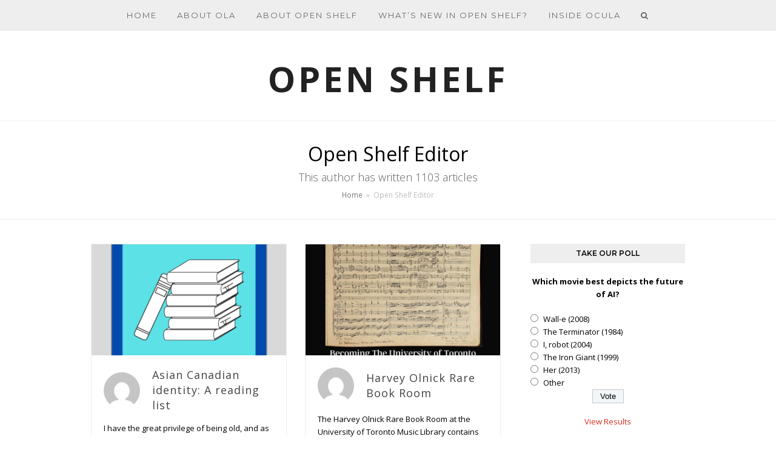

--- FILE ---
content_type: text/html; charset=UTF-8
request_url: https://open-shelf.ca/author/openshelf/page/5/
body_size: 18550
content:
<!doctype html>
<html lang="en-US" itemscope itemtype="https://schema.org/WebPage">
<head>
<meta charset="UTF-8">
<link rel="profile" href="http://gmpg.org/xfn/11">
<title>Open Shelf Editor &#8211; Page 5 &#8211; OPEN SHELF</title>
<meta name='robots' content='max-image-preview:large' />
<meta name="generator" content="Total WordPress Theme v5.3.1">
<meta name="viewport" content="width=device-width, initial-scale=1">
<link rel='dns-prefetch' href='//platform-api.sharethis.com' />
<link rel='dns-prefetch' href='//fonts.googleapis.com' />
<link rel='dns-prefetch' href='//s.w.org' />
<link rel="alternate" type="application/rss+xml" title="OPEN SHELF &raquo; Feed" href="https://open-shelf.ca/feed/" />
<link rel="alternate" type="application/rss+xml" title="OPEN SHELF &raquo; Comments Feed" href="https://open-shelf.ca/comments/feed/" />
<link rel="alternate" type="application/rss+xml" title="OPEN SHELF &raquo; Posts by Open Shelf Editor Feed" href="https://open-shelf.ca/author/openshelf/feed/" />
<link rel='stylesheet' id='wgs-css'  href='https://open-shelf.ca/wp-content/plugins/wp-google-search/wgs.css?ver=5.9.9' media='all' />
<link rel='stylesheet' id='wgs2-css'  href='https://open-shelf.ca/wp-content/plugins/wp-google-search/wgs2.css?ver=5.9.9' media='all' />
<link rel='stylesheet' id='neliofp_style_css-css'  href='https://open-shelf.ca/wp-content/plugins/nelio-featured-posts/assets/style.min.css?ver=2.2.4' media='all' />
<link rel='stylesheet' id='validate-engine-css-css'  href='https://open-shelf.ca/wp-content/plugins/wysija-newsletters/css/validationEngine.jquery.css?ver=2.21' media='all' />
<link rel='stylesheet' id='wpex-contact-form-7-css'  href='https://open-shelf.ca/wp-content/themes/Total/assets/css/wpex-contact-form-7.css?ver=5.3.1' media='all' />
<link rel='stylesheet' id='js_composer_front-css'  href='https://open-shelf.ca/wp-content/plugins/js_composer/assets/css/js_composer.min.css?ver=6.5.0' media='all' />
<style id='global-styles-inline-css'>
body{--wp--preset--color--black: #000000;--wp--preset--color--cyan-bluish-gray: #abb8c3;--wp--preset--color--white: #ffffff;--wp--preset--color--pale-pink: #f78da7;--wp--preset--color--vivid-red: #cf2e2e;--wp--preset--color--luminous-vivid-orange: #ff6900;--wp--preset--color--luminous-vivid-amber: #fcb900;--wp--preset--color--light-green-cyan: #7bdcb5;--wp--preset--color--vivid-green-cyan: #00d084;--wp--preset--color--pale-cyan-blue: #8ed1fc;--wp--preset--color--vivid-cyan-blue: #0693e3;--wp--preset--color--vivid-purple: #9b51e0;--wp--preset--gradient--vivid-cyan-blue-to-vivid-purple: linear-gradient(135deg,rgba(6,147,227,1) 0%,rgb(155,81,224) 100%);--wp--preset--gradient--light-green-cyan-to-vivid-green-cyan: linear-gradient(135deg,rgb(122,220,180) 0%,rgb(0,208,130) 100%);--wp--preset--gradient--luminous-vivid-amber-to-luminous-vivid-orange: linear-gradient(135deg,rgba(252,185,0,1) 0%,rgba(255,105,0,1) 100%);--wp--preset--gradient--luminous-vivid-orange-to-vivid-red: linear-gradient(135deg,rgba(255,105,0,1) 0%,rgb(207,46,46) 100%);--wp--preset--gradient--very-light-gray-to-cyan-bluish-gray: linear-gradient(135deg,rgb(238,238,238) 0%,rgb(169,184,195) 100%);--wp--preset--gradient--cool-to-warm-spectrum: linear-gradient(135deg,rgb(74,234,220) 0%,rgb(151,120,209) 20%,rgb(207,42,186) 40%,rgb(238,44,130) 60%,rgb(251,105,98) 80%,rgb(254,248,76) 100%);--wp--preset--gradient--blush-light-purple: linear-gradient(135deg,rgb(255,206,236) 0%,rgb(152,150,240) 100%);--wp--preset--gradient--blush-bordeaux: linear-gradient(135deg,rgb(254,205,165) 0%,rgb(254,45,45) 50%,rgb(107,0,62) 100%);--wp--preset--gradient--luminous-dusk: linear-gradient(135deg,rgb(255,203,112) 0%,rgb(199,81,192) 50%,rgb(65,88,208) 100%);--wp--preset--gradient--pale-ocean: linear-gradient(135deg,rgb(255,245,203) 0%,rgb(182,227,212) 50%,rgb(51,167,181) 100%);--wp--preset--gradient--electric-grass: linear-gradient(135deg,rgb(202,248,128) 0%,rgb(113,206,126) 100%);--wp--preset--gradient--midnight: linear-gradient(135deg,rgb(2,3,129) 0%,rgb(40,116,252) 100%);--wp--preset--duotone--dark-grayscale: url('#wp-duotone-dark-grayscale');--wp--preset--duotone--grayscale: url('#wp-duotone-grayscale');--wp--preset--duotone--purple-yellow: url('#wp-duotone-purple-yellow');--wp--preset--duotone--blue-red: url('#wp-duotone-blue-red');--wp--preset--duotone--midnight: url('#wp-duotone-midnight');--wp--preset--duotone--magenta-yellow: url('#wp-duotone-magenta-yellow');--wp--preset--duotone--purple-green: url('#wp-duotone-purple-green');--wp--preset--duotone--blue-orange: url('#wp-duotone-blue-orange');--wp--preset--font-size--small: 13px;--wp--preset--font-size--medium: 20px;--wp--preset--font-size--large: 36px;--wp--preset--font-size--x-large: 42px;}.has-black-color{color: var(--wp--preset--color--black) !important;}.has-cyan-bluish-gray-color{color: var(--wp--preset--color--cyan-bluish-gray) !important;}.has-white-color{color: var(--wp--preset--color--white) !important;}.has-pale-pink-color{color: var(--wp--preset--color--pale-pink) !important;}.has-vivid-red-color{color: var(--wp--preset--color--vivid-red) !important;}.has-luminous-vivid-orange-color{color: var(--wp--preset--color--luminous-vivid-orange) !important;}.has-luminous-vivid-amber-color{color: var(--wp--preset--color--luminous-vivid-amber) !important;}.has-light-green-cyan-color{color: var(--wp--preset--color--light-green-cyan) !important;}.has-vivid-green-cyan-color{color: var(--wp--preset--color--vivid-green-cyan) !important;}.has-pale-cyan-blue-color{color: var(--wp--preset--color--pale-cyan-blue) !important;}.has-vivid-cyan-blue-color{color: var(--wp--preset--color--vivid-cyan-blue) !important;}.has-vivid-purple-color{color: var(--wp--preset--color--vivid-purple) !important;}.has-black-background-color{background-color: var(--wp--preset--color--black) !important;}.has-cyan-bluish-gray-background-color{background-color: var(--wp--preset--color--cyan-bluish-gray) !important;}.has-white-background-color{background-color: var(--wp--preset--color--white) !important;}.has-pale-pink-background-color{background-color: var(--wp--preset--color--pale-pink) !important;}.has-vivid-red-background-color{background-color: var(--wp--preset--color--vivid-red) !important;}.has-luminous-vivid-orange-background-color{background-color: var(--wp--preset--color--luminous-vivid-orange) !important;}.has-luminous-vivid-amber-background-color{background-color: var(--wp--preset--color--luminous-vivid-amber) !important;}.has-light-green-cyan-background-color{background-color: var(--wp--preset--color--light-green-cyan) !important;}.has-vivid-green-cyan-background-color{background-color: var(--wp--preset--color--vivid-green-cyan) !important;}.has-pale-cyan-blue-background-color{background-color: var(--wp--preset--color--pale-cyan-blue) !important;}.has-vivid-cyan-blue-background-color{background-color: var(--wp--preset--color--vivid-cyan-blue) !important;}.has-vivid-purple-background-color{background-color: var(--wp--preset--color--vivid-purple) !important;}.has-black-border-color{border-color: var(--wp--preset--color--black) !important;}.has-cyan-bluish-gray-border-color{border-color: var(--wp--preset--color--cyan-bluish-gray) !important;}.has-white-border-color{border-color: var(--wp--preset--color--white) !important;}.has-pale-pink-border-color{border-color: var(--wp--preset--color--pale-pink) !important;}.has-vivid-red-border-color{border-color: var(--wp--preset--color--vivid-red) !important;}.has-luminous-vivid-orange-border-color{border-color: var(--wp--preset--color--luminous-vivid-orange) !important;}.has-luminous-vivid-amber-border-color{border-color: var(--wp--preset--color--luminous-vivid-amber) !important;}.has-light-green-cyan-border-color{border-color: var(--wp--preset--color--light-green-cyan) !important;}.has-vivid-green-cyan-border-color{border-color: var(--wp--preset--color--vivid-green-cyan) !important;}.has-pale-cyan-blue-border-color{border-color: var(--wp--preset--color--pale-cyan-blue) !important;}.has-vivid-cyan-blue-border-color{border-color: var(--wp--preset--color--vivid-cyan-blue) !important;}.has-vivid-purple-border-color{border-color: var(--wp--preset--color--vivid-purple) !important;}.has-vivid-cyan-blue-to-vivid-purple-gradient-background{background: var(--wp--preset--gradient--vivid-cyan-blue-to-vivid-purple) !important;}.has-light-green-cyan-to-vivid-green-cyan-gradient-background{background: var(--wp--preset--gradient--light-green-cyan-to-vivid-green-cyan) !important;}.has-luminous-vivid-amber-to-luminous-vivid-orange-gradient-background{background: var(--wp--preset--gradient--luminous-vivid-amber-to-luminous-vivid-orange) !important;}.has-luminous-vivid-orange-to-vivid-red-gradient-background{background: var(--wp--preset--gradient--luminous-vivid-orange-to-vivid-red) !important;}.has-very-light-gray-to-cyan-bluish-gray-gradient-background{background: var(--wp--preset--gradient--very-light-gray-to-cyan-bluish-gray) !important;}.has-cool-to-warm-spectrum-gradient-background{background: var(--wp--preset--gradient--cool-to-warm-spectrum) !important;}.has-blush-light-purple-gradient-background{background: var(--wp--preset--gradient--blush-light-purple) !important;}.has-blush-bordeaux-gradient-background{background: var(--wp--preset--gradient--blush-bordeaux) !important;}.has-luminous-dusk-gradient-background{background: var(--wp--preset--gradient--luminous-dusk) !important;}.has-pale-ocean-gradient-background{background: var(--wp--preset--gradient--pale-ocean) !important;}.has-electric-grass-gradient-background{background: var(--wp--preset--gradient--electric-grass) !important;}.has-midnight-gradient-background{background: var(--wp--preset--gradient--midnight) !important;}.has-small-font-size{font-size: var(--wp--preset--font-size--small) !important;}.has-medium-font-size{font-size: var(--wp--preset--font-size--medium) !important;}.has-large-font-size{font-size: var(--wp--preset--font-size--large) !important;}.has-x-large-font-size{font-size: var(--wp--preset--font-size--x-large) !important;}
</style>
<link rel='stylesheet' id='perfect-pullquotes-styles-css'  href='https://open-shelf.ca/wp-content/plugins/perfect-pullquotes/perfect-pullquotes.css?ver=1.7.5' media='all' />
<link rel='stylesheet' id='wp-polls-css'  href='https://open-shelf.ca/wp-content/plugins/wp-polls/polls-css.css?ver=2.75.6' media='all' />
<style id='wp-polls-inline-css'>
.wp-polls .pollbar {
	margin: 1px;
	font-size: 6px;
	line-height: 8px;
	height: 8px;
	background-image: url('https://open-shelf.ca/wp-content/plugins/wp-polls/images/default/pollbg.gif');
	border: 1px solid #c8c8c8;
}

</style>
<link rel='stylesheet' id='tablepress-default-css'  href='https://open-shelf.ca/wp-content/plugins/tablepress/css/default.min.css?ver=1.14' media='all' />
<link rel='stylesheet' id='wpex-tablepress-css'  href='https://open-shelf.ca/wp-content/themes/Total/assets/css/wpex-tablepress.css?ver=5.3.1' media='all' />
<link rel='stylesheet' id='wpex-google-font-open-sans-css'  href='//fonts.googleapis.com/css2?family=Open+Sans:ital,wght@0,100;0,200;0,300;0,400;0,500;0,600;0,700;0,800;0,900;1,100;1,200;1,300;1,400;1,500;1,600;1,700;1,800;1,900&#038;display=swap&#038;subset=latin' media='all' />
<link rel='stylesheet' id='wpex-google-font-montserrat-css'  href='//fonts.googleapis.com/css2?family=Montserrat:ital,wght@0,100;0,200;0,300;0,400;0,500;0,600;0,700;0,800;0,900;1,100;1,200;1,300;1,400;1,500;1,600;1,700;1,800;1,900&#038;display=swap&#038;subset=latin' media='all' />
<link rel='stylesheet' id='wpex-style-css'  href='https://open-shelf.ca/wp-content/themes/Total/style.css?ver=5.3.1' media='all' />
<link rel='stylesheet' id='wpex-mobile-menu-breakpoint-max-css'  href='https://open-shelf.ca/wp-content/themes/Total/assets/css/wpex-mobile-menu-breakpoint-max.css?ver=5.3.1' media='only screen and (max-width:959px)' />
<link rel='stylesheet' id='wpex-mobile-menu-breakpoint-min-css'  href='https://open-shelf.ca/wp-content/themes/Total/assets/css/wpex-mobile-menu-breakpoint-min.css?ver=5.3.1' media='only screen and (min-width:960px)' />
<link rel='stylesheet' id='wpex-wpbakery-css'  href='https://open-shelf.ca/wp-content/themes/Total/assets/css/wpex-wpbakery.css?ver=5.3.1' media='all' />
<link rel='stylesheet' id='ticons-css'  href='https://open-shelf.ca/wp-content/themes/Total/assets/lib/ticons/css/ticons.min.css?ver=5.3.1' media='all' />
<link rel='stylesheet' id='vcex-shortcodes-css'  href='https://open-shelf.ca/wp-content/themes/Total/assets/css/vcex-shortcodes.css?ver=5.3.1' media='all' />
<script src='https://open-shelf.ca/wp-includes/js/jquery/jquery.min.js?ver=3.6.0' id='jquery-core-js'></script>
<script src='https://open-shelf.ca/wp-includes/js/jquery/jquery-migrate.min.js?ver=3.3.2' id='jquery-migrate-js'></script>
<script src='https://open-shelf.ca/wp-content/plugins/revslider/public/assets/js/rbtools.min.js?ver=6.5.17' async id='tp-tools-js'></script>
<script src='https://open-shelf.ca/wp-content/plugins/revslider/public/assets/js/rs6.min.js?ver=6.5.17' async id='revmin-js'></script>
<script src='//platform-api.sharethis.com/js/sharethis.js#product=ga&#038;property=5cc73e0536d0970012b88762' id='googleanalytics-platform-sharethis-js'></script>
<link rel="https://api.w.org/" href="https://open-shelf.ca/wp-json/" /><link rel="alternate" type="application/json" href="https://open-shelf.ca/wp-json/wp/v2/users/8" /><link rel="EditURI" type="application/rsd+xml" title="RSD" href="https://open-shelf.ca/xmlrpc.php?rsd" />
<link rel="wlwmanifest" type="application/wlwmanifest+xml" href="https://open-shelf.ca/wp-includes/wlwmanifest.xml" /> 
<meta name="generator" content="WordPress 5.9.9" />


<!-- List Site Contributors Scripts - Start -->
<link rel="stylesheet" href="https://open-shelf.ca/wp-content/plugins/list-site-contributors/css/list_site_contributors.css" type="text/css" media="screen"/>

<!-- List Site Contributors End -->

<link rel="icon" href="https://open-shelf.ca/wp-content/uploads/2023/08/2023-Open-Shelf-Logo-Featured-Image-2.png" sizes="32x32"><link rel="shortcut icon" href="https://open-shelf.ca/wp-content/uploads/2023/08/2023-Open-Shelf-Logo-Featured-Image-2.png"><link rel="apple-touch-icon" href="https://open-shelf.ca/wp-content/uploads/2023/08/2023-Open-Shelf-Logo-Featured-Image-2.png" sizes="57x57" ><link rel="apple-touch-icon" href="https://open-shelf.ca/wp-content/uploads/2023/08/2023-Open-Shelf-Logo-Featured-Image-2.png" sizes="76x76" ><link rel="apple-touch-icon" href="https://open-shelf.ca/wp-content/uploads/2023/08/2023-Open-Shelf-Logo-Featured-Image-2.png" sizes="120x120"><link rel="apple-touch-icon" href="https://open-shelf.ca/wp-content/uploads/2023/08/2023-Open-Shelf-Logo-Featured-Image-2.png" sizes="114x114"><link rel="preload" href="https://open-shelf.ca/wp-content/themes/Total/assets/lib/ticons/fonts/ticons.woff2" type="font/woff2" as="font" crossorigin><script>
(function() {
	(function (i, s, o, g, r, a, m) {
		i['GoogleAnalyticsObject'] = r;
		i[r] = i[r] || function () {
				(i[r].q = i[r].q || []).push(arguments)
			}, i[r].l = 1 * new Date();
		a = s.createElement(o),
			m = s.getElementsByTagName(o)[0];
		a.async = 1;
		a.src = g;
		m.parentNode.insertBefore(a, m)
	})(window, document, 'script', 'https://google-analytics.com/analytics.js', 'ga');

	ga('create', 'UA-96865692-1', 'auto');
			ga('send', 'pageview');
	})();
</script>
<noscript><style>body:not(.content-full-screen) .wpex-vc-row-stretched[data-vc-full-width-init="false"]{visibility:visible;}</style></noscript><script>function setREVStartSize(e){
			//window.requestAnimationFrame(function() {
				window.RSIW = window.RSIW===undefined ? window.innerWidth : window.RSIW;
				window.RSIH = window.RSIH===undefined ? window.innerHeight : window.RSIH;
				try {
					var pw = document.getElementById(e.c).parentNode.offsetWidth,
						newh;
					pw = pw===0 || isNaN(pw) ? window.RSIW : pw;
					e.tabw = e.tabw===undefined ? 0 : parseInt(e.tabw);
					e.thumbw = e.thumbw===undefined ? 0 : parseInt(e.thumbw);
					e.tabh = e.tabh===undefined ? 0 : parseInt(e.tabh);
					e.thumbh = e.thumbh===undefined ? 0 : parseInt(e.thumbh);
					e.tabhide = e.tabhide===undefined ? 0 : parseInt(e.tabhide);
					e.thumbhide = e.thumbhide===undefined ? 0 : parseInt(e.thumbhide);
					e.mh = e.mh===undefined || e.mh=="" || e.mh==="auto" ? 0 : parseInt(e.mh,0);
					if(e.layout==="fullscreen" || e.l==="fullscreen")
						newh = Math.max(e.mh,window.RSIH);
					else{
						e.gw = Array.isArray(e.gw) ? e.gw : [e.gw];
						for (var i in e.rl) if (e.gw[i]===undefined || e.gw[i]===0) e.gw[i] = e.gw[i-1];
						e.gh = e.el===undefined || e.el==="" || (Array.isArray(e.el) && e.el.length==0)? e.gh : e.el;
						e.gh = Array.isArray(e.gh) ? e.gh : [e.gh];
						for (var i in e.rl) if (e.gh[i]===undefined || e.gh[i]===0) e.gh[i] = e.gh[i-1];
											
						var nl = new Array(e.rl.length),
							ix = 0,
							sl;
						e.tabw = e.tabhide>=pw ? 0 : e.tabw;
						e.thumbw = e.thumbhide>=pw ? 0 : e.thumbw;
						e.tabh = e.tabhide>=pw ? 0 : e.tabh;
						e.thumbh = e.thumbhide>=pw ? 0 : e.thumbh;
						for (var i in e.rl) nl[i] = e.rl[i]<window.RSIW ? 0 : e.rl[i];
						sl = nl[0];
						for (var i in nl) if (sl>nl[i] && nl[i]>0) { sl = nl[i]; ix=i;}
						var m = pw>(e.gw[ix]+e.tabw+e.thumbw) ? 1 : (pw-(e.tabw+e.thumbw)) / (e.gw[ix]);
						newh =  (e.gh[ix] * m) + (e.tabh + e.thumbh);
					}
					var el = document.getElementById(e.c);
					if (el!==null && el) el.style.height = newh+"px";
					el = document.getElementById(e.c+"_wrapper");
					if (el!==null && el) {
						el.style.height = newh+"px";
						el.style.display = "block";
					}
				} catch(e){
					console.log("Failure at Presize of Slider:" + e)
				}
			//});
		  };</script>
		<style id="wp-custom-css">
			body .vc_separator h4{font-size:18px}body .blog-entry.format-standard .blog-entry-media img,body .blog-entry.format-audio .blog-entry-media img,body .blog-entry.format-video .blog-entry-media img,body .blog-entry.format-image .blog-entry-media img{width:auto !important}blockquote{color:#4D4B4B}		</style>
		<noscript><style> .wpb_animate_when_almost_visible { opacity: 1; }</style></noscript><style data-type="wpex-css" id="wpex-css">.has-accent-background-color{background-color:#1a73e8}.has-accent-color{color:#1a73e8}/*TYPOGRAPHY*/body{font-family:"Open Sans",sans-serif;color:#000000}#site-logo a.site-logo-text{font-size:58px;line-height:1em;letter-spacing:5px;text-transform:uppercase}#site-navigation .dropdown-menu .link-inner{font-family:"Montserrat";letter-spacing:2px;text-transform:uppercase}.blog-entry-title.entry-title,.blog-entry-title.entry-title a,.blog-entry-title.entry-title a:hover{font-weight:400;font-size:18px;color:#444444;letter-spacing:1px}body.single-post .single-post-title{font-size:28px}h1,h2,h3,h4,h5,h6,.theme-heading,.page-header-title,.wpex-heading,.vcex-heading,.entry-title,.wpex-font-heading{color:#000000}.theme-heading{font-family:"Montserrat";font-weight:400;font-size:16]4px;letter-spacing:1px;text-transform:uppercase}.sidebar-box .widget-title{font-family:"Montserrat";font-weight:600;font-size:12px;text-transform:uppercase}#copyright{font-family:"Montserrat";font-size:10px;letter-spacing:2px;text-transform:uppercase}#footer-bottom-menu{font-family:"Montserrat";font-size:10px;letter-spacing:2px;text-transform:uppercase}/*CUSTOMIZER STYLING*/.site-content input[type="date"],.site-content input[type="time"],.site-content input[type="datetime-local"],.site-content input[type="week"],.site-content input[type="month"],.site-content input[type="text"],.site-content input[type="email"],.site-content input[type="url"],.site-content input[type="password"],.site-content input[type="search"],.site-content input[type="tel"],.site-content input[type="number"],.site-content textarea{background-color:#ffffff;border-color:#dddddd}a,.meta a:hover,h1 a:hover,h2 a:hover,h3 a:hover,h4 a:hover,h5 a:hover,h6 a:hover,.entry-title a:hover,.wpex-heading a:hover,.vcex-module a:hover .wpex-heading,.vcex-icon-box-link-wrap:hover .wpex-heading{color:#d92e20}.theme-button,input[type="submit"],button,#site-navigation .menu-button >a >span.link-inner,.button,.added_to_cart,.wp-block-search .wp-block-search__button,.wp-block-file a.wp-block-file__button{border-radius:0;background-color:#000000}.theme-button:hover,input[type="submit"]:hover,button:hover,#site-navigation .menu-button >a:hover >span.link-inner,.button:hover,.added_to_cart:hover,.wp-block-search .wp-block-search__button,.wp-block-file a.wp-block-file__button:hover{background-color:#999999}ul.page-numbers,.page-links{font-size:13px}.page-numbers a:hover,.page-numbers.current,.page-numbers.current:hover,.page-links >span.current,.page-links a >span:hover,.bbp-pagination-links .page-numbers.current,.elementor-pagination .page-numbers.current{color:#ffffff;background:#000000}#site-scroll-top{width:30px;height:30px;line-height:30px;font-size:12px;margin-right:20px;margin-bottom:20px;color:#ffffff;background-color:#dddddd}#site-scroll-top:hover{background-color:#000000}#site-header #site-header-inner{padding-top:50px;padding-bottom:40px}#site-navigation-wrap{background-color:#eeeeee}#site-navigation-sticky-wrapper.is-sticky #site-navigation-wrap{background-color:#eeeeee}#site-navigation .dropdown-menu >li.menu-item >a{color:#686868}#site-navigation .dropdown-menu >li.menu-item >a:hover,#site-navigation .dropdown-menu >li.menu-item.dropdown.sfHover >a,#site-navigation .wpex-dropdown-menu >li.menu-item:hover >a,#site-navigation .wpex-dropdown-menu >li.menu-item.wpex-active >a{color:#222222}#site-navigation .dropdown-menu >li.menu-item.current-menu-item >a,#site-navigation .dropdown-menu >li.menu-item.current-menu-parent >a{color:#000000}#site-header #site-navigation .dropdown-menu ul.sub-menu{background-color:#eeeeee}#site-header #site-navigation .dropdown-menu ul.sub-menu >li.menu-item >a:hover{color:#ffffff;background-color:#000000}#wpex-mobile-menu-fixed-top,#wpex-mobile-menu-navbar{background:#000000}.mobile-toggle-nav{background:#0a0a0a}.wpex-mobile-toggle-menu-fixed_top .mobile-toggle-nav{background:#0a0a0a}.mobile-toggle-nav a{border-color:#222222;color:#bcbcbc}.wpex-mobile-toggle-menu-fixed_top .mobile-toggle-nav a{border-color:#222222;color:#bcbcbc}.mobile-toggle-nav a:hover{color:#ffffff}.wpex-mobile-toggle-menu-fixed_top .mobile-toggle-nav a:hover{color:#ffffff}#sidebar .widget-title{background-color:#eeeeee;padding:8px 16px;text-align:center}.author-bio{background-color:#ffffff;border-color:#ed3434;border-width:1px 0}#footer-bottom{background:#eeeeee;color:#000000}#footer-bottom p{color:#000000}#footer-bottom a{color:#000000}#footer-bottom a:hover{color:#999999}.vc_column-inner{margin-bottom:40px}</style></head>

<body class="archive paged author author-openshelf author-8 wp-embed-responsive paged-5 author-paged-5 do-etfw wpex-theme wpex-responsive full-width-main-layout no-composer wpex-live-site wpex-has-primary-bottom-spacing site-full-width content-right-sidebar has-sidebar sidebar-widget-icons hasnt-overlay-header wpex-mobile-toggle-menu-navbar has-mobile-menu wpex-no-js wpb-js-composer js-comp-ver-6.5.0 vc_responsive">


	<svg xmlns="http://www.w3.org/2000/svg" viewBox="0 0 0 0" width="0" height="0" focusable="false" role="none" style="visibility: hidden; position: absolute; left: -9999px; overflow: hidden;" ><defs><filter id="wp-duotone-dark-grayscale"><feColorMatrix color-interpolation-filters="sRGB" type="matrix" values=" .299 .587 .114 0 0 .299 .587 .114 0 0 .299 .587 .114 0 0 .299 .587 .114 0 0 " /><feComponentTransfer color-interpolation-filters="sRGB" ><feFuncR type="table" tableValues="0 0.49803921568627" /><feFuncG type="table" tableValues="0 0.49803921568627" /><feFuncB type="table" tableValues="0 0.49803921568627" /><feFuncA type="table" tableValues="1 1" /></feComponentTransfer><feComposite in2="SourceGraphic" operator="in" /></filter></defs></svg><svg xmlns="http://www.w3.org/2000/svg" viewBox="0 0 0 0" width="0" height="0" focusable="false" role="none" style="visibility: hidden; position: absolute; left: -9999px; overflow: hidden;" ><defs><filter id="wp-duotone-grayscale"><feColorMatrix color-interpolation-filters="sRGB" type="matrix" values=" .299 .587 .114 0 0 .299 .587 .114 0 0 .299 .587 .114 0 0 .299 .587 .114 0 0 " /><feComponentTransfer color-interpolation-filters="sRGB" ><feFuncR type="table" tableValues="0 1" /><feFuncG type="table" tableValues="0 1" /><feFuncB type="table" tableValues="0 1" /><feFuncA type="table" tableValues="1 1" /></feComponentTransfer><feComposite in2="SourceGraphic" operator="in" /></filter></defs></svg><svg xmlns="http://www.w3.org/2000/svg" viewBox="0 0 0 0" width="0" height="0" focusable="false" role="none" style="visibility: hidden; position: absolute; left: -9999px; overflow: hidden;" ><defs><filter id="wp-duotone-purple-yellow"><feColorMatrix color-interpolation-filters="sRGB" type="matrix" values=" .299 .587 .114 0 0 .299 .587 .114 0 0 .299 .587 .114 0 0 .299 .587 .114 0 0 " /><feComponentTransfer color-interpolation-filters="sRGB" ><feFuncR type="table" tableValues="0.54901960784314 0.98823529411765" /><feFuncG type="table" tableValues="0 1" /><feFuncB type="table" tableValues="0.71764705882353 0.25490196078431" /><feFuncA type="table" tableValues="1 1" /></feComponentTransfer><feComposite in2="SourceGraphic" operator="in" /></filter></defs></svg><svg xmlns="http://www.w3.org/2000/svg" viewBox="0 0 0 0" width="0" height="0" focusable="false" role="none" style="visibility: hidden; position: absolute; left: -9999px; overflow: hidden;" ><defs><filter id="wp-duotone-blue-red"><feColorMatrix color-interpolation-filters="sRGB" type="matrix" values=" .299 .587 .114 0 0 .299 .587 .114 0 0 .299 .587 .114 0 0 .299 .587 .114 0 0 " /><feComponentTransfer color-interpolation-filters="sRGB" ><feFuncR type="table" tableValues="0 1" /><feFuncG type="table" tableValues="0 0.27843137254902" /><feFuncB type="table" tableValues="0.5921568627451 0.27843137254902" /><feFuncA type="table" tableValues="1 1" /></feComponentTransfer><feComposite in2="SourceGraphic" operator="in" /></filter></defs></svg><svg xmlns="http://www.w3.org/2000/svg" viewBox="0 0 0 0" width="0" height="0" focusable="false" role="none" style="visibility: hidden; position: absolute; left: -9999px; overflow: hidden;" ><defs><filter id="wp-duotone-midnight"><feColorMatrix color-interpolation-filters="sRGB" type="matrix" values=" .299 .587 .114 0 0 .299 .587 .114 0 0 .299 .587 .114 0 0 .299 .587 .114 0 0 " /><feComponentTransfer color-interpolation-filters="sRGB" ><feFuncR type="table" tableValues="0 0" /><feFuncG type="table" tableValues="0 0.64705882352941" /><feFuncB type="table" tableValues="0 1" /><feFuncA type="table" tableValues="1 1" /></feComponentTransfer><feComposite in2="SourceGraphic" operator="in" /></filter></defs></svg><svg xmlns="http://www.w3.org/2000/svg" viewBox="0 0 0 0" width="0" height="0" focusable="false" role="none" style="visibility: hidden; position: absolute; left: -9999px; overflow: hidden;" ><defs><filter id="wp-duotone-magenta-yellow"><feColorMatrix color-interpolation-filters="sRGB" type="matrix" values=" .299 .587 .114 0 0 .299 .587 .114 0 0 .299 .587 .114 0 0 .299 .587 .114 0 0 " /><feComponentTransfer color-interpolation-filters="sRGB" ><feFuncR type="table" tableValues="0.78039215686275 1" /><feFuncG type="table" tableValues="0 0.94901960784314" /><feFuncB type="table" tableValues="0.35294117647059 0.47058823529412" /><feFuncA type="table" tableValues="1 1" /></feComponentTransfer><feComposite in2="SourceGraphic" operator="in" /></filter></defs></svg><svg xmlns="http://www.w3.org/2000/svg" viewBox="0 0 0 0" width="0" height="0" focusable="false" role="none" style="visibility: hidden; position: absolute; left: -9999px; overflow: hidden;" ><defs><filter id="wp-duotone-purple-green"><feColorMatrix color-interpolation-filters="sRGB" type="matrix" values=" .299 .587 .114 0 0 .299 .587 .114 0 0 .299 .587 .114 0 0 .299 .587 .114 0 0 " /><feComponentTransfer color-interpolation-filters="sRGB" ><feFuncR type="table" tableValues="0.65098039215686 0.40392156862745" /><feFuncG type="table" tableValues="0 1" /><feFuncB type="table" tableValues="0.44705882352941 0.4" /><feFuncA type="table" tableValues="1 1" /></feComponentTransfer><feComposite in2="SourceGraphic" operator="in" /></filter></defs></svg><svg xmlns="http://www.w3.org/2000/svg" viewBox="0 0 0 0" width="0" height="0" focusable="false" role="none" style="visibility: hidden; position: absolute; left: -9999px; overflow: hidden;" ><defs><filter id="wp-duotone-blue-orange"><feColorMatrix color-interpolation-filters="sRGB" type="matrix" values=" .299 .587 .114 0 0 .299 .587 .114 0 0 .299 .587 .114 0 0 .299 .587 .114 0 0 " /><feComponentTransfer color-interpolation-filters="sRGB" ><feFuncR type="table" tableValues="0.098039215686275 1" /><feFuncG type="table" tableValues="0 0.66274509803922" /><feFuncB type="table" tableValues="0.84705882352941 0.41960784313725" /><feFuncA type="table" tableValues="1 1" /></feComponentTransfer><feComposite in2="SourceGraphic" operator="in" /></filter></defs></svg>
	
	<div class="wpex-site-overlay"></div>
<a href="#content" class="skip-to-content">skip to Main Content</a><span data-ls_id="#site_top"></span>
<div id="wpex-mobile-menu-navbar" class="wpex-mobile-menu-toggle show-at-mm-breakpoint wpex-bg-gray-A900">
	<div class="container">
		<div class="wpex-flex wpex-items-center wpex-justify-between wpex-text-white wpex-child-inherit-color wpex-text-md">
						<div id="wpex-mobile-menu-navbar-toggle-wrap" class="wpex-flex-grow">
				<a href="#mobile-menu" class="mobile-menu-toggle wpex-no-underline" role="button" aria-expanded="false" aria-label="Toggle mobile menu"><span class="ticon ticon-navicon wpex-mr-10" aria-hidden="true"></span><span class="wpex-text">Menu</span></a>
			</div>
								</div>
	</div>
</div>
	<div id="outer-wrap" class="wpex-clr">

		
		<div id="wrap" class="wpex-clr">

			


	<header id="site-header" class="header-four wpex-full-width wpex-dropdown-style-minimal-sq dyn-styles wpex-clr" itemscope="itemscope" itemtype="https://schema.org/WPHeader">

		
	
	<div id="site-navigation-wrap" class="navbar-style-four fixed-nav hide-at-mm-breakpoint wpex-clr">

		<nav id="site-navigation" class="navigation main-navigation main-navigation-four wpex-clr container" itemscope="itemscope" itemtype="https://schema.org/SiteNavigationElement" aria-label="Main menu">

			
				<ul id="menu-main-navigation" class="dropdown-menu main-navigation-ul sf-menu"><li id="menu-item-2121" class="menu-item menu-item-type-custom menu-item-object-custom menu-item-2121"><a href="http://www.Open-Shelf.ca"><span class="link-inner">Home</span></a></li>
<li id="menu-item-224" class="menu-item menu-item-type-post_type menu-item-object-page menu-item-224"><a href="https://open-shelf.ca/about-ola/"><span class="link-inner">About OLA</span></a></li>
<li id="menu-item-225" class="menu-item menu-item-type-post_type menu-item-object-page menu-item-has-children dropdown menu-item-225"><a href="https://open-shelf.ca/about-open-shelf/"><span class="link-inner">About Open Shelf</span></a>
<ul class="sub-menu">
	<li id="menu-item-6774" class="menu-item menu-item-type-post_type menu-item-object-post menu-item-6774"><a href="https://open-shelf.ca/170501-territoryacknowledgement/"><span class="link-inner">Acknowledging Territory</span></a></li>
	<li id="menu-item-223" class="menu-item menu-item-type-post_type menu-item-object-page menu-item-223"><a href="https://open-shelf.ca/editorial-board/"><span class="link-inner">Editorial Board</span></a></li>
	<li id="menu-item-10779" class="menu-item menu-item-type-post_type menu-item-object-page menu-item-10779"><a href="https://open-shelf.ca/about-open-shelf/editorial-guidelines/"><span class="link-inner">Editorial guidelines</span></a></li>
	<li id="menu-item-227" class="menu-item menu-item-type-post_type menu-item-object-page menu-item-227"><a href="https://open-shelf.ca/publication-guidelines/"><span class="link-inner">Author guidelines</span></a></li>
	<li id="menu-item-16395" class="menu-item menu-item-type-post_type menu-item-object-page menu-item-16395"><a href="https://open-shelf.ca/strategic-plan/"><span class="link-inner">Strategic plan</span></a></li>
	<li id="menu-item-9452" class="menu-item menu-item-type-post_type menu-item-object-page menu-item-9452"><a href="https://open-shelf.ca/open-shelf-archive/"><span class="link-inner">Archive</span></a></li>
	<li id="menu-item-230" class="menu-item menu-item-type-post_type menu-item-object-page menu-item-230"><a href="https://open-shelf.ca/contact-open-shelf/"><span class="link-inner">Contact Open Shelf</span></a></li>
</ul>
</li>
<li id="menu-item-761" class="menu-item menu-item-type-custom menu-item-object-custom menu-item-761"><a href="https://open-shelf.ca/reviving-the-pages/"><span class="link-inner">What&#8217;s new in Open Shelf?</span></a></li>
<li id="menu-item-1757" class="menu-item menu-item-type-custom menu-item-object-custom menu-item-has-children dropdown menu-item-1757"><a href="https://open-shelf.ca/columns/insideocula/"><span class="link-inner">Inside OCULA</span></a>
<ul class="sub-menu">
	<li id="menu-item-7768" class="menu-item menu-item-type-post_type menu-item-object-page menu-item-7768"><a href="https://open-shelf.ca/about-insideocula/"><span class="link-inner">About InsideOCULA</span></a></li>
	<li id="menu-item-3637" class="menu-item menu-item-type-post_type menu-item-object-page menu-item-3637"><a href="https://open-shelf.ca/insideocula-author-guidelines/"><span class="link-inner">InsideOCULA Author Guidelines</span></a></li>
	<li id="menu-item-3636" class="menu-item menu-item-type-post_type menu-item-object-page menu-item-3636"><a href="https://open-shelf.ca/insideocula-archives/"><span class="link-inner">InsideOCULA Archives</span></a></li>
</ul>
</li>
<li class="search-toggle-li menu-item wpex-menu-extra"><a href="#" class="site-search-toggle search-header-replace-toggle" role="button" aria-expanded="false" aria-controls="searchform-header-replace" aria-label="Search"><span class="link-inner"><span class="wpex-menu-search-text">Search</span><span class="wpex-menu-search-icon ticon ticon-search" aria-hidden="true"></span></span></a></li></ul>
			
		</nav>

	</div>

	

		<div id="site-header-inner" class="container wpex-clr">
<div id="site-logo" class="site-branding header-four-logo wpex-clr">
	<div id="site-logo-inner" class="wpex-clr"><a id="site-logo-link" href="https://open-shelf.ca/" rel="home" class="site-logo-text">OPEN SHELF</a></div>

</div>
<div id="searchform-header-replace" class="header-searchform-wrap wpex-clr" data-placeholder="Type then hit enter to search&hellip;" data-disable-autocomplete="true">
	
<form method="get" class="searchform" action="https://open-shelf.ca/">
	<label>
		<span class="screen-reader-text">Search</span>
		<input type="search" class="field" name="s" placeholder="Search" />
	</label>
			<button type="submit" class="searchform-submit"><span class="ticon ticon-search" aria-hidden="true"></span><span class="screen-reader-text">Submit</span></button>
</form>	<button id="searchform-header-replace-close" class="wpex-user-select-none">
        <span class="searchform-header-replace-close__icon" aria-hidden="true">&times;</span>
        <span class="screen-reader-text">Close search</span>
    </button>
</div></div>

		
	</header>



			
			<main id="main" class="site-main wpex-clr">

				
<header class="page-header centered-minimal-page-header wpex-supports-mods has-aside wpex-relative wpex-mb-40 wpex-bg-white wpex-py-30 wpex-border-t wpex-border-b wpex-border-solid wpex-border-main wpex-text-gray-700 wpex-text-center">

	
	<div class="page-header-inner container">
<div class="page-header-content">

<h1 class="page-header-title wpex-block wpex-m-0 wpex-inherit-font-family wpex-not-italic wpex-tracking-normal wpex-leading-normal wpex-font-normal wpex-text-5xl wpex-text-gray-900" itemprop="headline">

	<span>Open Shelf Editor</span>

</h1>


<div class="page-subheading wpex-last-mb-0 wpex-text-xl wpex-font-light">This author has written 1103 articles</div></div>
<div class="page-header-aside wpex-mt-5"><nav class="site-breadcrumbs position-page_header_aside wpex-text-sm" aria-label="You are here:"><span class="breadcrumb-trail wpex-clr" itemscope itemtype="http://schema.org/BreadcrumbList"><span class="trail-begin" itemprop="itemListElement" itemscope itemtype="http://schema.org/ListItem"><a itemprop="item" href="https://open-shelf.ca/" rel="home"><span itemprop="name">Home</span></a><meta itemprop="position" content="1"></span><span class="sep sep-1"> &raquo; </span><span class="trail-end">Open Shelf Editor</span></span></nav></div></div>

	
</header>


	<div id="content-wrap" class="container wpex-clr">

		
		<div id="primary" class="content-area wpex-clr">

			
			<div id="content" class="site-content wpex-clr">

				
				
<div id="blog-entries" class="entries wpex-row wpex-masonry-grid blog-masonry-grid gap-30 grid-w-avatars wpex-clr">
	<article id="post-17433" class="blog-entry wpex-masonry-col col span_1_of_2 col-1 grid-entry-style entry-has-avatar wpex-relative wpex-clr post-17433 post type-post status-publish format-standard has-post-thumbnail hentry category-feature tag-anti-racism tag-asian-canadian tag-bipoc tag-collection-development tag-race entry has-media">

		
			<div class="blog-entry-inner entry-inner wpex-px-20 wpex-pb-20 wpex-border wpex-border-solid wpex-border-main wpex-last-mb-0 wpex-clr">

				
	<div class="blog-entry-media entry-media wpex-mb-20 -wpex-mx-20 overlay-parent overlay-parent-plus-hover wpex-overflow-hidden">

	<a href="https://open-shelf.ca/20210715-asian-canadian-identity-a-reading-list/" title="Asian Canadian identity: A reading list" class="blog-entry-media-link">
		<img loading="lazy" class="blog-entry-media-img wpex-align-middle" src="https://open-shelf.ca/wp-content/uploads/2021/07/Asian-Canadian-Reading-List-700x400.png" alt="The Feature Image For Asian Canadian Identity: A Reading List" width="700" height="400">				
<div class="overlay-plus-hover overlay-hide theme-overlay wpex-absolute wpex-inset-0 wpex-transition-all wpex-duration-300" aria-hidden="true">
	<span class="overlay-bg wpex-bg-center wpex-bg-no-repeat wpex-bg-black wpex-block wpex-absolute wpex-inset-0 wpex-opacity-60"></span>
</div>	</a>

	
</div>


<header class="blog-entry-header entry-header wpex-flex wpex-items-center wpex-mb-10">
			
<div class="blog-entry-author-avatar wpex-flex-shrink-0 wpex-mr-20">
	<a href="https://open-shelf.ca/author/openshelf/" title="Visit Author Page">
		<img alt='' src='https://secure.gravatar.com/avatar/7e239755a23765ed85b8872a494cafb8?s=60&#038;d=mm&#038;r=g' srcset='https://secure.gravatar.com/avatar/7e239755a23765ed85b8872a494cafb8?s=120&#038;d=mm&#038;r=g 2x' class='avatar avatar-60 photo wpex-round wpex-align-middle' height='60' width='60' loading='lazy'/>	</a>
</div>		<h2 class="blog-entry-title entry-title wpex-flex-grow wpex-text-lg"><a href="https://open-shelf.ca/20210715-asian-canadian-identity-a-reading-list/">Asian Canadian identity: A reading list</a></h2>
</header>
<div class="blog-entry-excerpt entry-excerpt wpex-my-15 wpex-last-mb-0 wpex-clr">

	I have the great privilege of being old, and as a Chinese Canadian librarian, I have assembled this reading list of sources that have helped me grapple with questions of my own identity as an Asian Canadian. I hope this reading list helps the next generation with their struggles to be seen.
</div>
<div class="blog-entry-readmore entry-readmore-wrap wpex-my-15 wpex-clr"><a href="https://open-shelf.ca/20210715-asian-canadian-identity-a-reading-list/" class="theme-button">Read more</a></div>
<ul class="blog-entry-meta entry-meta meta wpex-text-sm wpex-text-gray-600 wpex-last-mr-0 wpex-mb-15">

	
		
			
				<li class="meta-category"><span class="ticon ticon-folder-o" aria-hidden="true"></span><a class="term-37" href="https://open-shelf.ca/columns/feature/">Features</a></li>
			
		
	
		
			
		
	
</ul>
			</div>

			
		
	</article>


	<article id="post-17413" class="blog-entry wpex-masonry-col col span_1_of_2 col-2 grid-entry-style entry-has-avatar wpex-relative wpex-clr post-17413 post type-post status-publish format-standard has-post-thumbnail hentry category-becoming-university-of-toronto-music-library category-feature category-limited-series category-uncategorized tag-academic-libraries tag-arts-and-culture tag-music tag-special-collections entry has-media">

		
			<div class="blog-entry-inner entry-inner wpex-px-20 wpex-pb-20 wpex-border wpex-border-solid wpex-border-main wpex-last-mb-0 wpex-clr">

				
	<div class="blog-entry-media entry-media wpex-mb-20 -wpex-mx-20 overlay-parent overlay-parent-plus-hover wpex-overflow-hidden">

	<a href="https://open-shelf.ca/20210715-harvey-olnick-rare-book-room/" title="Harvey Olnick Rare Book Room" class="blog-entry-media-link">
		<img loading="lazy" class="blog-entry-media-img wpex-align-middle" src="https://open-shelf.ca/wp-content/uploads/2021/04/Copy-of-Copy-of-Copy-of-Untitled-700x400.jpg" alt="Becoming The University Of Toronto Music Library" width="700" height="400">				
<div class="overlay-plus-hover overlay-hide theme-overlay wpex-absolute wpex-inset-0 wpex-transition-all wpex-duration-300" aria-hidden="true">
	<span class="overlay-bg wpex-bg-center wpex-bg-no-repeat wpex-bg-black wpex-block wpex-absolute wpex-inset-0 wpex-opacity-60"></span>
</div>	</a>

	
</div>


<header class="blog-entry-header entry-header wpex-flex wpex-items-center wpex-mb-10">
			
<div class="blog-entry-author-avatar wpex-flex-shrink-0 wpex-mr-20">
	<a href="https://open-shelf.ca/author/openshelf/" title="Visit Author Page">
		<img alt='' src='https://secure.gravatar.com/avatar/7e239755a23765ed85b8872a494cafb8?s=60&#038;d=mm&#038;r=g' srcset='https://secure.gravatar.com/avatar/7e239755a23765ed85b8872a494cafb8?s=120&#038;d=mm&#038;r=g 2x' class='avatar avatar-60 photo wpex-round wpex-align-middle' height='60' width='60' loading='lazy'/>	</a>
</div>		<h2 class="blog-entry-title entry-title wpex-flex-grow wpex-text-lg"><a href="https://open-shelf.ca/20210715-harvey-olnick-rare-book-room/">Harvey Olnick Rare Book Room</a></h2>
</header>
<div class="blog-entry-excerpt entry-excerpt wpex-my-15 wpex-last-mb-0 wpex-clr">

	The Harvey Olnick Rare Book Room at the University of Toronto Music Library contains over 2,600 volumes that exemplify the history of music, music editing, performing and printing—from liturgical manuscripts and early printed treatises to first editions of Mozart, Haydn, Beethoven and Gershwin. Its namesake, Harvey Olnick was formative to its collection's development.
</div>
<div class="blog-entry-readmore entry-readmore-wrap wpex-my-15 wpex-clr"><a href="https://open-shelf.ca/20210715-harvey-olnick-rare-book-room/" class="theme-button">Read more</a></div>
<ul class="blog-entry-meta entry-meta meta wpex-text-sm wpex-text-gray-600 wpex-last-mr-0 wpex-mb-15">

	
		
			
				<li class="meta-category"><span class="ticon ticon-folder-o" aria-hidden="true"></span><a class="term-1284" href="https://open-shelf.ca/columns/limited-series/becoming-university-of-toronto-music-library/">Becoming University of Toronto Music Library</a>, <a class="term-37" href="https://open-shelf.ca/columns/feature/">Features</a>, <a class="term-1273" href="https://open-shelf.ca/columns/limited-series/">Limited Series</a>, <a class="term-1" href="https://open-shelf.ca/columns/uncategorized/">Uncategorized</a></li>
			
		
	
		
			
		
	
</ul>
			</div>

			
		
	</article>


	<article id="post-17359" class="blog-entry wpex-masonry-col col span_1_of_2 col-1 grid-entry-style entry-has-avatar wpex-relative wpex-clr post-17359 post type-post status-publish format-standard has-post-thumbnail hentry category-whats-new-in-open-shelf tag-whats-new-in-open-shelf entry has-media">

		
			<div class="blog-entry-inner entry-inner wpex-px-20 wpex-pb-20 wpex-border wpex-border-solid wpex-border-main wpex-last-mb-0 wpex-clr">

				
	<div class="blog-entry-media entry-media wpex-mb-20 -wpex-mx-20 overlay-parent overlay-parent-plus-hover wpex-overflow-hidden">

	<a href="https://open-shelf.ca/20210613-whats-new-in-open-shelf-june-2021/" title="What&#8217;s new in Open Shelf: June 2021" class="blog-entry-media-link">
		<img loading="lazy" class="blog-entry-media-img wpex-align-middle" src="https://open-shelf.ca/wp-content/uploads/2014/08/WhatsNew_Horiz.jpg" alt="What&#039;s New?" srcset="https://open-shelf.ca/wp-content/uploads/2014/08/WhatsNew_Horiz.jpg 695w, https://open-shelf.ca/wp-content/uploads/2014/08/WhatsNew_Horiz-300x147.jpg 300w, https://open-shelf.ca/wp-content/uploads/2014/08/WhatsNew_Horiz-600x295.jpg 600w" width="695" height="342">				
<div class="overlay-plus-hover overlay-hide theme-overlay wpex-absolute wpex-inset-0 wpex-transition-all wpex-duration-300" aria-hidden="true">
	<span class="overlay-bg wpex-bg-center wpex-bg-no-repeat wpex-bg-black wpex-block wpex-absolute wpex-inset-0 wpex-opacity-60"></span>
</div>	</a>

	
</div>


<header class="blog-entry-header entry-header wpex-flex wpex-items-center wpex-mb-10">
			
<div class="blog-entry-author-avatar wpex-flex-shrink-0 wpex-mr-20">
	<a href="https://open-shelf.ca/author/openshelf/" title="Visit Author Page">
		<img alt='' src='https://secure.gravatar.com/avatar/7e239755a23765ed85b8872a494cafb8?s=60&#038;d=mm&#038;r=g' srcset='https://secure.gravatar.com/avatar/7e239755a23765ed85b8872a494cafb8?s=120&#038;d=mm&#038;r=g 2x' class='avatar avatar-60 photo wpex-round wpex-align-middle' height='60' width='60' loading='lazy'/>	</a>
</div>		<h2 class="blog-entry-title entry-title wpex-flex-grow wpex-text-lg"><a href="https://open-shelf.ca/20210613-whats-new-in-open-shelf-june-2021/">What&#8217;s new in Open Shelf: June 2021</a></h2>
</header>
<div class="blog-entry-excerpt entry-excerpt wpex-my-15 wpex-last-mb-0 wpex-clr">

	In this month’s issue of Open Shelf, we feature conversation about anti-racist practices in librarys, encouraging community during COVID and picturebooks that deal with difficult subjects honestly and effectively. Read on for these and much more!
</div>
<div class="blog-entry-readmore entry-readmore-wrap wpex-my-15 wpex-clr"><a href="https://open-shelf.ca/20210613-whats-new-in-open-shelf-june-2021/" class="theme-button">Read more</a></div>
<ul class="blog-entry-meta entry-meta meta wpex-text-sm wpex-text-gray-600 wpex-last-mr-0 wpex-mb-15">

	
		
			
				<li class="meta-category"><span class="ticon ticon-folder-o" aria-hidden="true"></span><a class="term-66" href="https://open-shelf.ca/columns/whats-new-in-open-shelf/">What&#039;s New in Open Shelf?</a></li>
			
		
	
		
			
		
	
</ul>
			</div>

			
		
	</article>


	<article id="post-17344" class="blog-entry wpex-masonry-col col span_1_of_2 col-2 grid-entry-style entry-has-avatar wpex-relative wpex-clr post-17344 post type-post status-publish format-standard has-post-thumbnail hentry category-feature tag-community-outreach tag-covid-19 tag-online-programming tag-opla tag-public-libraries tag-social-media entry has-media">

		
			<div class="blog-entry-inner entry-inner wpex-px-20 wpex-pb-20 wpex-border wpex-border-solid wpex-border-main wpex-last-mb-0 wpex-clr">

				
	<div class="blog-entry-media entry-media wpex-mb-20 -wpex-mx-20 overlay-parent overlay-parent-plus-hover wpex-overflow-hidden">

	<a href="https://open-shelf.ca/20210613-supporting-communities-through-successful-engagement/" title="Supporting communities through successful engagement" class="blog-entry-media-link">
		<img loading="lazy" class="blog-entry-media-img wpex-align-middle" src="https://open-shelf.ca/wp-content/uploads/2021/06/Community-Conversations-700x400.jpg" alt="Supporting Communities Through Usccessful Engagement" width="700" height="400">				
<div class="overlay-plus-hover overlay-hide theme-overlay wpex-absolute wpex-inset-0 wpex-transition-all wpex-duration-300" aria-hidden="true">
	<span class="overlay-bg wpex-bg-center wpex-bg-no-repeat wpex-bg-black wpex-block wpex-absolute wpex-inset-0 wpex-opacity-60"></span>
</div>	</a>

	
</div>


<header class="blog-entry-header entry-header wpex-flex wpex-items-center wpex-mb-10">
			
<div class="blog-entry-author-avatar wpex-flex-shrink-0 wpex-mr-20">
	<a href="https://open-shelf.ca/author/openshelf/" title="Visit Author Page">
		<img alt='' src='https://secure.gravatar.com/avatar/7e239755a23765ed85b8872a494cafb8?s=60&#038;d=mm&#038;r=g' srcset='https://secure.gravatar.com/avatar/7e239755a23765ed85b8872a494cafb8?s=120&#038;d=mm&#038;r=g 2x' class='avatar avatar-60 photo wpex-round wpex-align-middle' height='60' width='60' loading='lazy'/>	</a>
</div>		<h2 class="blog-entry-title entry-title wpex-flex-grow wpex-text-lg"><a href="https://open-shelf.ca/20210613-supporting-communities-through-successful-engagement/">Supporting communities through successful engagement</a></h2>
</header>
<div class="blog-entry-excerpt entry-excerpt wpex-my-15 wpex-last-mb-0 wpex-clr">

	The pandemic has challenged the way libraries connect and engage with their local communities. Here are some of the exciting findings shared by presenters as part of the OPLA Community-Led Think Tank's Community Conversation and what they might mean for the future of community librarianship.
</div>
<div class="blog-entry-readmore entry-readmore-wrap wpex-my-15 wpex-clr"><a href="https://open-shelf.ca/20210613-supporting-communities-through-successful-engagement/" class="theme-button">Read more</a></div>
<ul class="blog-entry-meta entry-meta meta wpex-text-sm wpex-text-gray-600 wpex-last-mr-0 wpex-mb-15">

	
		
			
				<li class="meta-category"><span class="ticon ticon-folder-o" aria-hidden="true"></span><a class="term-37" href="https://open-shelf.ca/columns/feature/">Features</a></li>
			
		
	
		
			
		
	
</ul>
			</div>

			
		
	</article>


	<article id="post-17356" class="blog-entry wpex-masonry-col col span_1_of_2 col-1 grid-entry-style entry-has-avatar wpex-relative wpex-clr post-17356 post type-post status-publish format-standard hentry category-contributors entry no-media">

		
			<div class="blog-entry-inner entry-inner wpex-px-20 wpex-pb-20 wpex-border wpex-border-solid wpex-border-main wpex-last-mb-0 wpex-clr">

				
<header class="blog-entry-header entry-header wpex-flex wpex-items-center wpex-mt-20 wpex-mb-10">
			
<div class="blog-entry-author-avatar wpex-flex-shrink-0 wpex-mr-20">
	<a href="https://open-shelf.ca/author/openshelf/" title="Visit Author Page">
		<img alt='' src='https://secure.gravatar.com/avatar/7e239755a23765ed85b8872a494cafb8?s=60&#038;d=mm&#038;r=g' srcset='https://secure.gravatar.com/avatar/7e239755a23765ed85b8872a494cafb8?s=120&#038;d=mm&#038;r=g 2x' class='avatar avatar-60 photo wpex-round wpex-align-middle' height='60' width='60' loading='lazy'/>	</a>
</div>		<h2 class="blog-entry-title entry-title wpex-flex-grow wpex-text-lg"><a href="https://open-shelf.ca/julia-campbell/">Julia Campbell</a></h2>
</header>
<div class="blog-entry-excerpt entry-excerpt wpex-my-15 wpex-last-mb-0 wpex-clr">

	<p>Julia Campbell is the Adult Services Librarian at the Ajax Public Library. In this role, she plans and implements programs for adults and connects&hellip;</p>
</div>
<div class="blog-entry-readmore entry-readmore-wrap wpex-my-15 wpex-clr"><a href="https://open-shelf.ca/julia-campbell/" class="theme-button">Read more</a></div>
<ul class="blog-entry-meta entry-meta meta wpex-text-sm wpex-text-gray-600 wpex-last-mr-0 wpex-mb-15">

	
		
			
				<li class="meta-category"><span class="ticon ticon-folder-o" aria-hidden="true"></span><a class="term-15" href="https://open-shelf.ca/columns/contributors/">Contributors</a></li>
			
		
	
		
			
		
	
</ul>
			</div>

			
		
	</article>


	<article id="post-17354" class="blog-entry wpex-masonry-col col span_1_of_2 col-2 grid-entry-style entry-has-avatar wpex-relative wpex-clr post-17354 post type-post status-publish format-standard hentry category-contributors entry no-media">

		
			<div class="blog-entry-inner entry-inner wpex-px-20 wpex-pb-20 wpex-border wpex-border-solid wpex-border-main wpex-last-mb-0 wpex-clr">

				
<header class="blog-entry-header entry-header wpex-flex wpex-items-center wpex-mt-20 wpex-mb-10">
			
<div class="blog-entry-author-avatar wpex-flex-shrink-0 wpex-mr-20">
	<a href="https://open-shelf.ca/author/openshelf/" title="Visit Author Page">
		<img alt='' src='https://secure.gravatar.com/avatar/7e239755a23765ed85b8872a494cafb8?s=60&#038;d=mm&#038;r=g' srcset='https://secure.gravatar.com/avatar/7e239755a23765ed85b8872a494cafb8?s=120&#038;d=mm&#038;r=g 2x' class='avatar avatar-60 photo wpex-round wpex-align-middle' height='60' width='60' loading='lazy'/>	</a>
</div>		<h2 class="blog-entry-title entry-title wpex-flex-grow wpex-text-lg"><a href="https://open-shelf.ca/brandi-gillette/">Brandi Gillette</a></h2>
</header>
<div class="blog-entry-excerpt entry-excerpt wpex-my-15 wpex-last-mb-0 wpex-clr">

	<p>Brandi is the Community Librarian at Halton Hills Public Library. As a Community Librarian, she is responsible for building and growing partnerships with local&hellip;</p>
</div>
<div class="blog-entry-readmore entry-readmore-wrap wpex-my-15 wpex-clr"><a href="https://open-shelf.ca/brandi-gillette/" class="theme-button">Read more</a></div>
<ul class="blog-entry-meta entry-meta meta wpex-text-sm wpex-text-gray-600 wpex-last-mr-0 wpex-mb-15">

	
		
			
				<li class="meta-category"><span class="ticon ticon-folder-o" aria-hidden="true"></span><a class="term-15" href="https://open-shelf.ca/columns/contributors/">Contributors</a></li>
			
		
	
		
			
		
	
</ul>
			</div>

			
		
	</article>


	<article id="post-17338" class="blog-entry wpex-masonry-col col span_1_of_2 col-1 grid-entry-style entry-has-avatar wpex-relative wpex-clr post-17338 post type-post status-publish format-standard has-post-thumbnail hentry category-becoming-university-of-toronto-music-library category-limited-series tag-academic-libraries tag-arts-and-culture tag-bipoc tag-edi tag-music entry has-media">

		
			<div class="blog-entry-inner entry-inner wpex-px-20 wpex-pb-20 wpex-border wpex-border-solid wpex-border-main wpex-last-mb-0 wpex-clr">

				
	<div class="blog-entry-media entry-media wpex-mb-20 -wpex-mx-20 overlay-parent overlay-parent-plus-hover wpex-overflow-hidden">

	<a href="https://open-shelf.ca/20210613supporting-equity-diversity-and-inclusion-at-the-university-of-toronto-music-library/" title="Supporting equity, diversity and inclusion at the University of Toronto Music Library" class="blog-entry-media-link">
		<img loading="lazy" class="blog-entry-media-img wpex-align-middle" src="https://open-shelf.ca/wp-content/uploads/2021/04/Copy-of-Copy-of-Copy-of-Untitled-700x400.jpg" alt="Becoming The University Of Toronto Music Library" width="700" height="400">				
<div class="overlay-plus-hover overlay-hide theme-overlay wpex-absolute wpex-inset-0 wpex-transition-all wpex-duration-300" aria-hidden="true">
	<span class="overlay-bg wpex-bg-center wpex-bg-no-repeat wpex-bg-black wpex-block wpex-absolute wpex-inset-0 wpex-opacity-60"></span>
</div>	</a>

	
</div>


<header class="blog-entry-header entry-header wpex-flex wpex-items-center wpex-mb-10">
			
<div class="blog-entry-author-avatar wpex-flex-shrink-0 wpex-mr-20">
	<a href="https://open-shelf.ca/author/openshelf/" title="Visit Author Page">
		<img alt='' src='https://secure.gravatar.com/avatar/7e239755a23765ed85b8872a494cafb8?s=60&#038;d=mm&#038;r=g' srcset='https://secure.gravatar.com/avatar/7e239755a23765ed85b8872a494cafb8?s=120&#038;d=mm&#038;r=g 2x' class='avatar avatar-60 photo wpex-round wpex-align-middle' height='60' width='60' loading='lazy'/>	</a>
</div>		<h2 class="blog-entry-title entry-title wpex-flex-grow wpex-text-lg"><a href="https://open-shelf.ca/20210613supporting-equity-diversity-and-inclusion-at-the-university-of-toronto-music-library/">Supporting equity, diversity and inclusion at the University of Toronto Music Library</a></h2>
</header>
<div class="blog-entry-excerpt entry-excerpt wpex-my-15 wpex-last-mb-0 wpex-clr">

	Over the past year, members of the University of Toronto Music Library team have taken on significant projects to change how the Library operates and the resources they provide. This month, Tegan Niziol will outline the Library’s initiatives to engage in an active effort to increase equity, diversity and inclusion in the support we provide for music studies.
</div>
<div class="blog-entry-readmore entry-readmore-wrap wpex-my-15 wpex-clr"><a href="https://open-shelf.ca/20210613supporting-equity-diversity-and-inclusion-at-the-university-of-toronto-music-library/" class="theme-button">Read more</a></div>
<ul class="blog-entry-meta entry-meta meta wpex-text-sm wpex-text-gray-600 wpex-last-mr-0 wpex-mb-15">

	
		
			
				<li class="meta-category"><span class="ticon ticon-folder-o" aria-hidden="true"></span><a class="term-1284" href="https://open-shelf.ca/columns/limited-series/becoming-university-of-toronto-music-library/">Becoming University of Toronto Music Library</a>, <a class="term-1273" href="https://open-shelf.ca/columns/limited-series/">Limited Series</a></li>
			
		
	
		
			
		
	
</ul>
			</div>

			
		
	</article>


	<article id="post-17339" class="blog-entry wpex-masonry-col col span_1_of_2 col-2 grid-entry-style entry-has-avatar wpex-relative wpex-clr post-17339 post type-post status-publish format-standard hentry category-contributors entry no-media">

		
			<div class="blog-entry-inner entry-inner wpex-px-20 wpex-pb-20 wpex-border wpex-border-solid wpex-border-main wpex-last-mb-0 wpex-clr">

				
<header class="blog-entry-header entry-header wpex-flex wpex-items-center wpex-mt-20 wpex-mb-10">
			
<div class="blog-entry-author-avatar wpex-flex-shrink-0 wpex-mr-20">
	<a href="https://open-shelf.ca/author/openshelf/" title="Visit Author Page">
		<img alt='' src='https://secure.gravatar.com/avatar/7e239755a23765ed85b8872a494cafb8?s=60&#038;d=mm&#038;r=g' srcset='https://secure.gravatar.com/avatar/7e239755a23765ed85b8872a494cafb8?s=120&#038;d=mm&#038;r=g 2x' class='avatar avatar-60 photo wpex-round wpex-align-middle' height='60' width='60' loading='lazy'/>	</a>
</div>		<h2 class="blog-entry-title entry-title wpex-flex-grow wpex-text-lg"><a href="https://open-shelf.ca/tegan-niziol/">Tegan Niziol</a></h2>
</header>
<div class="blog-entry-excerpt entry-excerpt wpex-my-15 wpex-last-mb-0 wpex-clr">

	<p>Tegan Niziol  is a fourth-year PhD candidate in musicology at the University of Toronto. She earned her Bachelor of Music (2014) and Bachelor of&hellip;</p>
</div>
<div class="blog-entry-readmore entry-readmore-wrap wpex-my-15 wpex-clr"><a href="https://open-shelf.ca/tegan-niziol/" class="theme-button">Read more</a></div>
<ul class="blog-entry-meta entry-meta meta wpex-text-sm wpex-text-gray-600 wpex-last-mr-0 wpex-mb-15">

	
		
			
				<li class="meta-category"><span class="ticon ticon-folder-o" aria-hidden="true"></span><a class="term-15" href="https://open-shelf.ca/columns/contributors/">Contributors</a></li>
			
		
	
		
			
		
	
</ul>
			</div>

			
		
	</article>


	<article id="post-17335" class="blog-entry wpex-masonry-col col span_1_of_2 col-1 grid-entry-style entry-has-avatar wpex-relative wpex-clr post-17335 post type-post status-publish format-standard has-post-thumbnail hentry category-advertising tag-call-for-submissions tag-open-shelf-updates entry has-media">

		
			<div class="blog-entry-inner entry-inner wpex-px-20 wpex-pb-20 wpex-border wpex-border-solid wpex-border-main wpex-last-mb-0 wpex-clr">

				
	<div class="blog-entry-media entry-media wpex-mb-20 -wpex-mx-20 overlay-parent overlay-parent-plus-hover wpex-overflow-hidden">

	<a href="https://open-shelf.ca/20210613-call-for-submissions-july-unconference-issue/" title="Call for submissions: July unconference issue" class="blog-entry-media-link">
		<img loading="lazy" class="blog-entry-media-img wpex-align-middle" src="https://open-shelf.ca/wp-content/uploads/2021/05/Unconference-Issue-700x400.jpg" alt="Open Shelf: Unconference Issue" srcset="https://open-shelf.ca/wp-content/uploads/2021/05/Unconference-Issue-700x400.jpg 700w, https://open-shelf.ca/wp-content/uploads/2021/05/Unconference-Issue-700x400@2x.jpg 1400w, https://open-shelf.ca/wp-content/uploads/2021/05/Unconference-Issue-700x400@2x.jpg 2x" width="700" height="400">				
<div class="overlay-plus-hover overlay-hide theme-overlay wpex-absolute wpex-inset-0 wpex-transition-all wpex-duration-300" aria-hidden="true">
	<span class="overlay-bg wpex-bg-center wpex-bg-no-repeat wpex-bg-black wpex-block wpex-absolute wpex-inset-0 wpex-opacity-60"></span>
</div>	</a>

	
</div>


<header class="blog-entry-header entry-header wpex-flex wpex-items-center wpex-mb-10">
			
<div class="blog-entry-author-avatar wpex-flex-shrink-0 wpex-mr-20">
	<a href="https://open-shelf.ca/author/openshelf/" title="Visit Author Page">
		<img alt='' src='https://secure.gravatar.com/avatar/7e239755a23765ed85b8872a494cafb8?s=60&#038;d=mm&#038;r=g' srcset='https://secure.gravatar.com/avatar/7e239755a23765ed85b8872a494cafb8?s=120&#038;d=mm&#038;r=g 2x' class='avatar avatar-60 photo wpex-round wpex-align-middle' height='60' width='60' loading='lazy'/>	</a>
</div>		<h2 class="blog-entry-title entry-title wpex-flex-grow wpex-text-lg"><a href="https://open-shelf.ca/20210613-call-for-submissions-july-unconference-issue/">Call for submissions: July unconference issue</a></h2>
</header>
<div class="blog-entry-excerpt entry-excerpt wpex-my-15 wpex-last-mb-0 wpex-clr">

	Open Shelf is proud to announce that our upcoming July issue will have a special theme: The Open Shelf Unconference Issue! Inspired by these participant-led and organized conferences, we want to encourage innovative and engaging discussion and dynamic topics which are dictated by contributors' interests.
</div>
<div class="blog-entry-readmore entry-readmore-wrap wpex-my-15 wpex-clr"><a href="https://open-shelf.ca/20210613-call-for-submissions-july-unconference-issue/" class="theme-button">Read more</a></div>
<ul class="blog-entry-meta entry-meta meta wpex-text-sm wpex-text-gray-600 wpex-last-mr-0 wpex-mb-15">

	
		
			
				<li class="meta-category"><span class="ticon ticon-folder-o" aria-hidden="true"></span><a class="term-959" href="https://open-shelf.ca/columns/advertising/">Advertising</a></li>
			
		
	
		
			
		
	
</ul>
			</div>

			
		
	</article>


	<article id="post-17333" class="blog-entry wpex-masonry-col col span_1_of_2 col-2 grid-entry-style entry-has-avatar wpex-relative wpex-clr post-17333 post type-post status-publish format-standard has-post-thumbnail hentry category-advertising tag-editor-in-chief tag-editorial-team tag-open-shelf-volunteers entry has-media">

		
			<div class="blog-entry-inner entry-inner wpex-px-20 wpex-pb-20 wpex-border wpex-border-solid wpex-border-main wpex-last-mb-0 wpex-clr">

				
	<div class="blog-entry-media entry-media wpex-mb-20 -wpex-mx-20 overlay-parent overlay-parent-plus-hover wpex-overflow-hidden">

	<a href="https://open-shelf.ca/20210613-volunteer-opportunity-open-shelf-editor-in-chief/" title="Volunteer opportunity: Open Shelf editor-in-chief" class="blog-entry-media-link">
		<img loading="lazy" class="blog-entry-media-img wpex-align-middle" src="https://open-shelf.ca/wp-content/uploads/2020/07/Editor-in-chief-3-362x400.jpg" alt="" width="362" height="400">				
<div class="overlay-plus-hover overlay-hide theme-overlay wpex-absolute wpex-inset-0 wpex-transition-all wpex-duration-300" aria-hidden="true">
	<span class="overlay-bg wpex-bg-center wpex-bg-no-repeat wpex-bg-black wpex-block wpex-absolute wpex-inset-0 wpex-opacity-60"></span>
</div>	</a>

	
</div>


<header class="blog-entry-header entry-header wpex-flex wpex-items-center wpex-mb-10">
			
<div class="blog-entry-author-avatar wpex-flex-shrink-0 wpex-mr-20">
	<a href="https://open-shelf.ca/author/openshelf/" title="Visit Author Page">
		<img alt='' src='https://secure.gravatar.com/avatar/7e239755a23765ed85b8872a494cafb8?s=60&#038;d=mm&#038;r=g' srcset='https://secure.gravatar.com/avatar/7e239755a23765ed85b8872a494cafb8?s=120&#038;d=mm&#038;r=g 2x' class='avatar avatar-60 photo wpex-round wpex-align-middle' height='60' width='60' loading='lazy'/>	</a>
</div>		<h2 class="blog-entry-title entry-title wpex-flex-grow wpex-text-lg"><a href="https://open-shelf.ca/20210613-volunteer-opportunity-open-shelf-editor-in-chief/">Volunteer opportunity: Open Shelf editor-in-chief</a></h2>
</header>
<div class="blog-entry-excerpt entry-excerpt wpex-my-15 wpex-last-mb-0 wpex-clr">

	The Ontario Library Association is seeking an interim editor-in-chief for Open Shelf. This position is responsible for stewarding the vision of the magazine, coordinating the efforts of the editorial team and overseeing the smooth operation and timely publication of the magazine.
</div>
<div class="blog-entry-readmore entry-readmore-wrap wpex-my-15 wpex-clr"><a href="https://open-shelf.ca/20210613-volunteer-opportunity-open-shelf-editor-in-chief/" class="theme-button">Read more</a></div>
<ul class="blog-entry-meta entry-meta meta wpex-text-sm wpex-text-gray-600 wpex-last-mr-0 wpex-mb-15">

	
		
			
				<li class="meta-category"><span class="ticon ticon-folder-o" aria-hidden="true"></span><a class="term-959" href="https://open-shelf.ca/columns/advertising/">Advertising</a></li>
			
		
	
		
			
		
	
</ul>
			</div>

			
		
	</article>


	<article id="post-17330" class="blog-entry wpex-masonry-col col span_1_of_2 col-1 grid-entry-style entry-has-avatar wpex-relative wpex-clr post-17330 post type-post status-publish format-standard has-post-thumbnail hentry category-columns category-publications-en-francais category-word-of-the-month-mots-du-mois tag-library-lexique entry has-media">

		
			<div class="blog-entry-inner entry-inner wpex-px-20 wpex-pb-20 wpex-border wpex-border-solid wpex-border-main wpex-last-mb-0 wpex-clr">

				
	<div class="blog-entry-media entry-media wpex-mb-20 -wpex-mx-20 overlay-parent overlay-parent-plus-hover wpex-overflow-hidden">

	<a href="https://open-shelf.ca/20219613-word-of-the-month-mots-du-mois-subject-heading/" title="Word of the month/Mots du mois: Subject heading" class="blog-entry-media-link">
		<img loading="lazy" class="blog-entry-media-img wpex-align-middle" src="https://open-shelf.ca/wp-content/uploads/2021/04/Word-of-the-month_Header-700x400.png" alt="Word Of The Month/Mots Du Mois Feature Image" srcset="https://open-shelf.ca/wp-content/uploads/2021/04/Word-of-the-month_Header-700x400.png 700w, https://open-shelf.ca/wp-content/uploads/2021/04/Word-of-the-month_Header-300x171.png 300w, https://open-shelf.ca/wp-content/uploads/2021/04/Word-of-the-month_Header-1024x584.png 1024w, https://open-shelf.ca/wp-content/uploads/2021/04/Word-of-the-month_Header-768x438.png 768w, https://open-shelf.ca/wp-content/uploads/2021/04/Word-of-the-month_Header-600x342.png 600w, https://open-shelf.ca/wp-content/uploads/2021/04/Word-of-the-month_Header-1536x876.png 1536w, https://open-shelf.ca/wp-content/uploads/2021/04/Word-of-the-month_Header-700x400@2x.png 1400w, https://open-shelf.ca/wp-content/uploads/2021/04/Word-of-the-month_Header-1000x570.png 1000w, https://open-shelf.ca/wp-content/uploads/2021/04/Word-of-the-month_Header.png 2048w, https://open-shelf.ca/wp-content/uploads/2021/04/Word-of-the-month_Header-700x400@2x.png 2x" width="700" height="400">				
<div class="overlay-plus-hover overlay-hide theme-overlay wpex-absolute wpex-inset-0 wpex-transition-all wpex-duration-300" aria-hidden="true">
	<span class="overlay-bg wpex-bg-center wpex-bg-no-repeat wpex-bg-black wpex-block wpex-absolute wpex-inset-0 wpex-opacity-60"></span>
</div>	</a>

	
</div>


<header class="blog-entry-header entry-header wpex-flex wpex-items-center wpex-mb-10">
			
<div class="blog-entry-author-avatar wpex-flex-shrink-0 wpex-mr-20">
	<a href="https://open-shelf.ca/author/openshelf/" title="Visit Author Page">
		<img alt='' src='https://secure.gravatar.com/avatar/7e239755a23765ed85b8872a494cafb8?s=60&#038;d=mm&#038;r=g' srcset='https://secure.gravatar.com/avatar/7e239755a23765ed85b8872a494cafb8?s=120&#038;d=mm&#038;r=g 2x' class='avatar avatar-60 photo wpex-round wpex-align-middle' height='60' width='60' loading='lazy'/>	</a>
</div>		<h2 class="blog-entry-title entry-title wpex-flex-grow wpex-text-lg"><a href="https://open-shelf.ca/20219613-word-of-the-month-mots-du-mois-subject-heading/">Word of the month/Mots du mois: Subject heading</a></h2>
</header>
<div class="blog-entry-excerpt entry-excerpt wpex-my-15 wpex-last-mb-0 wpex-clr">

	We will be featuring a “Word (Or Phrase) Of The Month” each issue, courtesy of Library Lexique. This is a tool to feature useful and thematic words or phrases which may arise in day-to-day library work. This month's is "subject heading."
</div>
<div class="blog-entry-readmore entry-readmore-wrap wpex-my-15 wpex-clr"><a href="https://open-shelf.ca/20219613-word-of-the-month-mots-du-mois-subject-heading/" class="theme-button">Read more</a></div>
<ul class="blog-entry-meta entry-meta meta wpex-text-sm wpex-text-gray-600 wpex-last-mr-0 wpex-mb-15">

	
		
			
				<li class="meta-category"><span class="ticon ticon-folder-o" aria-hidden="true"></span><a class="term-1274" href="https://open-shelf.ca/columns/columns/">Columns</a>, <a class="term-1277" href="https://open-shelf.ca/columns/publications-en-francais/">Publications en Français</a>, <a class="term-1285" href="https://open-shelf.ca/columns/columns/word-of-the-month-mots-du-mois/">Word of the Month/Mots du mois</a></li>
			
		
	
		
			
		
	
</ul>
			</div>

			
		
	</article>


	<article id="post-17323" class="blog-entry wpex-masonry-col col span_1_of_2 col-2 grid-entry-style entry-has-avatar wpex-relative wpex-clr post-17323 post type-post status-publish format-standard has-post-thumbnail hentry category-793-73-cryptic-crosswords category-columns tag-crosswords entry has-media">

		
			<div class="blog-entry-inner entry-inner wpex-px-20 wpex-pb-20 wpex-border wpex-border-solid wpex-border-main wpex-last-mb-0 wpex-clr">

				
	<div class="blog-entry-media entry-media wpex-mb-20 -wpex-mx-20 overlay-parent overlay-parent-plus-hover wpex-overflow-hidden">

	<a href="https://open-shelf.ca/20210613-shelving-101/" title="793.73 “Shelving 101”" class="blog-entry-media-link">
		<img loading="lazy" class="blog-entry-media-img wpex-align-middle" src="https://open-shelf.ca/wp-content/uploads/2021/02/3081370936_1e211d46e3_o-700x400.jpg" alt="" srcset="https://open-shelf.ca/wp-content/uploads/2021/02/3081370936_1e211d46e3_o-700x400.jpg 700w, https://open-shelf.ca/wp-content/uploads/2021/02/3081370936_1e211d46e3_o-700x400@2x.jpg 1400w, https://open-shelf.ca/wp-content/uploads/2021/02/3081370936_1e211d46e3_o-700x400@2x.jpg 2x" width="700" height="400">				
<div class="overlay-plus-hover overlay-hide theme-overlay wpex-absolute wpex-inset-0 wpex-transition-all wpex-duration-300" aria-hidden="true">
	<span class="overlay-bg wpex-bg-center wpex-bg-no-repeat wpex-bg-black wpex-block wpex-absolute wpex-inset-0 wpex-opacity-60"></span>
</div>	</a>

	
</div>


<header class="blog-entry-header entry-header wpex-flex wpex-items-center wpex-mb-10">
			
<div class="blog-entry-author-avatar wpex-flex-shrink-0 wpex-mr-20">
	<a href="https://open-shelf.ca/author/openshelf/" title="Visit Author Page">
		<img alt='' src='https://secure.gravatar.com/avatar/7e239755a23765ed85b8872a494cafb8?s=60&#038;d=mm&#038;r=g' srcset='https://secure.gravatar.com/avatar/7e239755a23765ed85b8872a494cafb8?s=120&#038;d=mm&#038;r=g 2x' class='avatar avatar-60 photo wpex-round wpex-align-middle' height='60' width='60' loading='lazy'/>	</a>
</div>		<h2 class="blog-entry-title entry-title wpex-flex-grow wpex-text-lg"><a href="https://open-shelf.ca/20210613-shelving-101/">793.73 “Shelving 101”</a></h2>
</header>
<div class="blog-entry-excerpt entry-excerpt wpex-my-15 wpex-last-mb-0 wpex-clr">

	In this entry of his monthly puzzle column, 793.73, Douglas challenges readers with a dastardly and delightful shelving-themed logic puzzle. See if you can determine the correct appearance of the shelving unit he describes.
</div>
<div class="blog-entry-readmore entry-readmore-wrap wpex-my-15 wpex-clr"><a href="https://open-shelf.ca/20210613-shelving-101/" class="theme-button">Read more</a></div>
<ul class="blog-entry-meta entry-meta meta wpex-text-sm wpex-text-gray-600 wpex-last-mr-0 wpex-mb-15">

	
		
			
				<li class="meta-category"><span class="ticon ticon-folder-o" aria-hidden="true"></span><a class="term-1279" href="https://open-shelf.ca/columns/columns/793-73-cryptic-crosswords/">793.73 (cryptic crosswords)</a>, <a class="term-1274" href="https://open-shelf.ca/columns/columns/">Columns</a></li>
			
		
	
		
			
		
	
</ul>
			</div>

			
		
	</article>


	<article id="post-17313" class="blog-entry wpex-masonry-col col span_1_of_2 col-1 grid-entry-style entry-has-avatar wpex-relative wpex-clr post-17313 post type-post status-publish format-standard has-post-thumbnail hentry category-limited-series category-picturebooks-to-heal-the-heart category-uncategorized tag-collection-development tag-disability tag-social-justice entry has-media">

		
			<div class="blog-entry-inner entry-inner wpex-px-20 wpex-pb-20 wpex-border wpex-border-solid wpex-border-main wpex-last-mb-0 wpex-clr">

				
	<div class="blog-entry-media entry-media wpex-mb-20 -wpex-mx-20 overlay-parent overlay-parent-plus-hover wpex-overflow-hidden">

	<a href="https://open-shelf.ca/20210613-challenge-and-transitions/" title="Challenge and transitions" class="blog-entry-media-link">
		<img loading="lazy" class="blog-entry-media-img wpex-align-middle" src="https://open-shelf.ca/wp-content/uploads/2021/09/picturebooks-to-heal-692-x-342.png" alt="Picturebooks To Heal The Heart Feature Image" srcset="https://open-shelf.ca/wp-content/uploads/2021/09/picturebooks-to-heal-692-x-342.png 695w, https://open-shelf.ca/wp-content/uploads/2021/09/picturebooks-to-heal-692-x-342-300x148.png 300w, https://open-shelf.ca/wp-content/uploads/2021/09/picturebooks-to-heal-692-x-342-600x295.png 600w" width="695" height="342">				
<div class="overlay-plus-hover overlay-hide theme-overlay wpex-absolute wpex-inset-0 wpex-transition-all wpex-duration-300" aria-hidden="true">
	<span class="overlay-bg wpex-bg-center wpex-bg-no-repeat wpex-bg-black wpex-block wpex-absolute wpex-inset-0 wpex-opacity-60"></span>
</div>	</a>

	
</div>


<header class="blog-entry-header entry-header wpex-flex wpex-items-center wpex-mb-10">
			
<div class="blog-entry-author-avatar wpex-flex-shrink-0 wpex-mr-20">
	<a href="https://open-shelf.ca/author/openshelf/" title="Visit Author Page">
		<img alt='' src='https://secure.gravatar.com/avatar/7e239755a23765ed85b8872a494cafb8?s=60&#038;d=mm&#038;r=g' srcset='https://secure.gravatar.com/avatar/7e239755a23765ed85b8872a494cafb8?s=120&#038;d=mm&#038;r=g 2x' class='avatar avatar-60 photo wpex-round wpex-align-middle' height='60' width='60' loading='lazy'/>	</a>
</div>		<h2 class="blog-entry-title entry-title wpex-flex-grow wpex-text-lg"><a href="https://open-shelf.ca/20210613-challenge-and-transitions/">Challenge and transitions</a></h2>
</header>
<div class="blog-entry-excerpt entry-excerpt wpex-my-15 wpex-last-mb-0 wpex-clr">

	In this limited series, Dr. Shoshana Magnet shares some of the picturebooks that she believes are powerful agents of social transformation and positive change. This month, as the country slowly begins to open and we see changes all around us, she reviews two books that are about the challenge of transitions, including how simultaneously scary and wonderful they can be. 
</div>
<div class="blog-entry-readmore entry-readmore-wrap wpex-my-15 wpex-clr"><a href="https://open-shelf.ca/20210613-challenge-and-transitions/" class="theme-button">Read more</a></div>
<ul class="blog-entry-meta entry-meta meta wpex-text-sm wpex-text-gray-600 wpex-last-mr-0 wpex-mb-15">

	
		
			
				<li class="meta-category"><span class="ticon ticon-folder-o" aria-hidden="true"></span><a class="term-1273" href="https://open-shelf.ca/columns/limited-series/">Limited Series</a>, <a class="term-1289" href="https://open-shelf.ca/columns/limited-series/picturebooks-to-heal-the-heart/">Picturebooks to heal the heart</a>, <a class="term-1" href="https://open-shelf.ca/columns/uncategorized/">Uncategorized</a></li>
			
		
	
		
			
		
	
</ul>
			</div>

			
		
	</article>


</div><div class="wpex-pagination wpex-clear wpex-mt-30 wpex-clr textcenter"><ul class='page-numbers'>
	<li><a class="prev page-numbers" href="https://open-shelf.ca/author/openshelf/page/4/"><span class="ticon ticon-angle-left" aria-hidden="true"></span><span class="screen-reader-text">Previous</span></a></li>
	<li><a class="page-numbers" href="https://open-shelf.ca/author/openshelf/page/1/"><span class="screen-reader-text">Page </span>1</a></li>
	<li><a class="page-numbers" href="https://open-shelf.ca/author/openshelf/page/2/"><span class="screen-reader-text">Page </span>2</a></li>
	<li><a class="page-numbers" href="https://open-shelf.ca/author/openshelf/page/3/"><span class="screen-reader-text">Page </span>3</a></li>
	<li><a class="page-numbers" href="https://open-shelf.ca/author/openshelf/page/4/"><span class="screen-reader-text">Page </span>4</a></li>
	<li><span aria-current="page" class="page-numbers current"><span class="screen-reader-text">Page </span>5</span></li>
	<li><a class="page-numbers" href="https://open-shelf.ca/author/openshelf/page/6/"><span class="screen-reader-text">Page </span>6</a></li>
	<li><a class="page-numbers" href="https://open-shelf.ca/author/openshelf/page/7/"><span class="screen-reader-text">Page </span>7</a></li>
	<li><a class="page-numbers" href="https://open-shelf.ca/author/openshelf/page/8/"><span class="screen-reader-text">Page </span>8</a></li>
	<li><span class="page-numbers dots">&hellip;</span></li>
	<li><a class="page-numbers" href="https://open-shelf.ca/author/openshelf/page/85/"><span class="screen-reader-text">Page </span>85</a></li>
	<li><a class="next page-numbers" href="https://open-shelf.ca/author/openshelf/page/6/"><span class="ticon ticon-angle-right" aria-hidden="true"></span><span class="screen-reader-text">Next</span></a></li>
</ul>
</div>
				
			</div>

		
		</div>

		
<aside id="sidebar" class="sidebar-container sidebar-primary" itemscope="itemscope" itemtype="https://schema.org/WPSideBar">

	
	<div id="sidebar-inner" class="wpex-mb-40"><div id="polls-widget-5" class="sidebar-box widget widget_polls-widget wpex-mb-30 wpex-clr"><div class="widget-title wpex-heading wpex-text-md wpex-mb-20">Take our poll</div><div id="polls-70" class="wp-polls">
	<form id="polls_form_70" class="wp-polls-form" action="/index.php" method="post">
		<p style="display: none;"><input type="hidden" id="poll_70_nonce" name="wp-polls-nonce" value="d36afd005b" /></p>
		<p style="display: none;"><input type="hidden" name="poll_id" value="70" /></p>
		<p style="text-align: center;"><strong>Which movie best depicts the future of AI?</strong></p><div id="polls-70-ans" class="wp-polls-ans"><ul class="wp-polls-ul">
		<li><input type="radio" id="poll-answer-252" name="poll_70" value="252" /> <label for="poll-answer-252">Wall-e (2008)</label></li>
		<li><input type="radio" id="poll-answer-253" name="poll_70" value="253" /> <label for="poll-answer-253">The Terminator (1984)</label></li>
		<li><input type="radio" id="poll-answer-254" name="poll_70" value="254" /> <label for="poll-answer-254">I, robot (2004)</label></li>
		<li><input type="radio" id="poll-answer-255" name="poll_70" value="255" /> <label for="poll-answer-255">The Iron Giant (1999)</label></li>
		<li><input type="radio" id="poll-answer-256" name="poll_70" value="256" /> <label for="poll-answer-256">Her (2013)</label></li>
		<li><input type="radio" id="poll-answer-257" name="poll_70" value="257" /> <label for="poll-answer-257">Other</label></li>
		</ul><p style="text-align: center;"><input type="button" name="vote" value="   Vote   " class="Buttons" onclick="poll_vote(70);" /></p><p style="text-align: center;"><a href="#ViewPollResults" onclick="poll_result(70); return false;" title="View Results Of This Poll">View Results</a></p></div>
	</form>
</div>
<div id="polls-70-loading" class="wp-polls-loading"><img src="https://open-shelf.ca/wp-content/plugins/wp-polls/images/loading.gif" width="16" height="16" alt="Loading ..." title="Loading ..." class="wp-polls-image" />&nbsp;Loading ...</div>
</div><div id="media_image-5" class="sidebar-box widget widget_media_image wpex-mb-30 wpex-clr"><a href="https://open-shelf.ca/columns/insideocula/"><img width="300" height="181" src="https://open-shelf.ca/wp-content/uploads/2021/03/InsideOCULA-300x181.jpg" class="image wp-image-17068  attachment-medium size-medium" alt="" loading="lazy" style="max-width: 100%; height: auto;" srcset="https://open-shelf.ca/wp-content/uploads/2021/03/InsideOCULA-300x181.jpg 300w, https://open-shelf.ca/wp-content/uploads/2021/03/InsideOCULA.jpg 549w" sizes="(max-width: 300px) 100vw, 300px" /></a></div><div id="media_image-2" class="sidebar-box widget widget_media_image wpex-mb-30 wpex-clr"><a href="https://accessola.com/about-ola/careers/"><img width="300" height="209" src="https://open-shelf.ca/wp-content/uploads/2019/10/Careers-OLA-final-300x209.jpg" class="image wp-image-13238  attachment-medium size-medium" alt="" loading="lazy" style="max-width: 100%; height: auto;" srcset="https://open-shelf.ca/wp-content/uploads/2019/10/Careers-OLA-final-300x209.jpg 300w, https://open-shelf.ca/wp-content/uploads/2019/10/Careers-OLA-final-768x535.jpg 768w, https://open-shelf.ca/wp-content/uploads/2019/10/Careers-OLA-final-1024x714.jpg 1024w, https://open-shelf.ca/wp-content/uploads/2019/10/Careers-OLA-final-600x418.jpg 600w, https://open-shelf.ca/wp-content/uploads/2019/10/Careers-OLA-final.jpg 1159w" sizes="(max-width: 300px) 100vw, 300px" /></a></div><div id="media_image-3" class="sidebar-box widget widget_media_image wpex-mb-30 wpex-clr"><a href="https://www.thelibrarymarketplace.com/"><img width="300" height="140" src="https://open-shelf.ca/wp-content/uploads/2020/06/Library-marketplace-300x140.jpg" class="image wp-image-15092  attachment-medium size-medium" alt="" loading="lazy" style="max-width: 100%; height: auto;" srcset="https://open-shelf.ca/wp-content/uploads/2020/06/Library-marketplace-300x140.jpg 300w, https://open-shelf.ca/wp-content/uploads/2020/06/Library-marketplace.jpg 359w" sizes="(max-width: 300px) 100vw, 300px" /></a></div><div id="custom_html-2" class="widget_text sidebar-box widget widget_custom_html wpex-mb-30 wpex-clr"><div class="textwidget custom-html-widget"><a href="https://librarylandloves.libsyn.com/" target="_blank" rel="noopener"><img src="https://open-shelf.ca/wp-content/uploads/2019/03/Library-Land-Loves-Podcast-250-150x150.png" width="90px" align="left" style="padding-right:5px;" />
Subscribe to  Library Land Loves, the OLA podcast!</a></div></div><div id="custom_html-3" class="widget_text sidebar-box widget widget_custom_html wpex-mb-30 wpex-clr"><div class="textwidget custom-html-widget"><a href="http://www.library-lexique.ca/en/" target="_blank" rel="noopener"><img src="https://open-shelf.ca/wp-content/uploads/2021/04/LL-logo-200-dpi.png" width="90px" align="left" style="padding-right:5px;" />
A bilingual resource hub for library professionals / Un carrefour bilingue pour les professionnels en bibliothéconomie</a></div></div><div id="wysija-2" class="sidebar-box widget widget_wysija wpex-mb-30 wpex-clr"><div class="widget-title wpex-heading wpex-text-md wpex-mb-20">What&#8217;s new in Open Shelf: Subscribe</div><div class="widget_wysija_cont"><div id="msg-form-wysija-2" class="wysija-msg ajax"></div><form id="form-wysija-2" method="post" action="#wysija" class="widget_wysija">
<p class="wysija-paragraph">
    <label>Email <span class="wysija-required">*</span></label>
    
    	<input type="text" name="wysija[user][email]" class="wysija-input validate[required,custom[email]]" title="Email"  value="" />
    
    
    
    <span class="abs-req">
        <input type="text" name="wysija[user][abs][email]" class="wysija-input validated[abs][email]" value="" />
    </span>
    
</p>

<input class="wysija-submit wysija-submit-field" type="submit" value="Subscribe!" />

    <input type="hidden" name="form_id" value="1" />
    <input type="hidden" name="action" value="save" />
    <input type="hidden" name="controller" value="subscribers" />
    <input type="hidden" value="1" name="wysija-page" />

    
        <input type="hidden" name="wysija[user_list][list_ids]" value="1" />
    
 </form></div></div><div id="wgs_widget-2" class="sidebar-box widget widget_wgs_widget wpex-mb-30 wpex-clr"><div class="wgs_wrapper"><div class="gcse-searchbox-only" data-resultsUrl="https://open-shelf.ca/search_gcse/"></div></div></div><div id="categories-3" class="wpex-bordered-list sidebar-box widget widget_categories wpex-mb-30 wpex-clr"><div class="widget-title wpex-heading wpex-text-md wpex-mb-20">Columns, Features &#038; Editorials</div><form action="https://open-shelf.ca" method="get"><label class="screen-reader-text" for="cat">Columns, Features &#038; Editorials</label><select  name='cat' id='cat' class='postform' >
	<option value='-1'>Select Category</option>
	<option class="level-0" value="1279">793.73 (cryptic crosswords)</option>
	<option class="level-0" value="1313">Academic Library</option>
	<option class="level-0" value="1299">Access Points</option>
	<option class="level-0" value="959">Advertising</option>
	<option class="level-0" value="220">April Special Issue</option>
	<option class="level-0" value="1282">B-roll</option>
	<option class="level-0" value="1284">Becoming University of Toronto Music Library</option>
	<option class="level-0" value="68">Bird&#8217;s Eye</option>
	<option class="level-0" value="845">Canvas[s]OLA</option>
	<option class="level-0" value="322">CLA Copyright Committee</option>
	<option class="level-0" value="1274">Columns</option>
	<option class="level-0" value="15">Contributors</option>
	<option class="level-0" value="852">culture@work</option>
	<option class="level-0" value="934">Due North</option>
	<option class="level-0" value="1275">Editorial</option>
	<option class="level-0" value="37">Features</option>
	<option class="level-0" value="715">Features &amp; columns</option>
	<option class="level-0" value="960">From discord to discourse</option>
	<option class="level-0" value="25">From the Editor</option>
	<option class="level-0" value="112">From the OLA President</option>
	<option class="level-0" value="696">Game on!</option>
	<option class="level-0" value="1011">Genealogy 101</option>
	<option class="level-0" value="58">High 5</option>
	<option class="level-0" value="452">Incidentally</option>
	<option class="level-0" value="994">Indigenous voices</option>
	<option class="level-0" value="93">InsideOCULA</option>
	<option class="level-0" value="489">InsideOCULA Editor’s Message</option>
	<option class="level-0" value="578">It&#8217;s Elementary: Thoughts About School Libraries</option>
	<option class="level-0" value="130">Keeping Current</option>
	<option class="level-0" value="734">LGBTQ+</option>
	<option class="level-0" value="1286">Library Lexique</option>
	<option class="level-0" value="1273">Limited Series</option>
	<option class="level-0" value="283">Market Share</option>
	<option class="level-0" value="1159">Memespiration</option>
	<option class="level-0" value="491">More Than Just Books</option>
	<option class="level-0" value="524">New Librarians Symposium</option>
	<option class="level-0" value="1300">OHLIA Consumer Health Reports</option>
	<option class="level-0" value="129">OLA Staff Room</option>
	<option class="level-0" value="380">OLITA</option>
	<option class="level-0" value="292">On the Edge: YA Fiction</option>
	<option class="level-0" value="21">On the Verge</option>
	<option class="level-0" value="48">Open for All?</option>
	<option class="level-0" value="1289">Picturebooks to heal the heart</option>
	<option class="level-0" value="43">Policy Wonk</option>
	<option class="level-0" value="1277">Publications en Français</option>
	<option class="level-0" value="45">Random Library Generator</option>
	<option class="level-0" value="120">Readers&#8217; Advisory</option>
	<option class="level-0" value="40">Red Sea Dispatches</option>
	<option class="level-0" value="57">Reprint: Stories from Access</option>
	<option class="level-0" value="50">Research for Practice</option>
	<option class="level-0" value="1049">Road less travelled</option>
	<option class="level-0" value="758">Safe spaces</option>
	<option class="level-0" value="355">Sonification Special Issue</option>
	<option class="level-0" value="620">Special Issues</option>
	<option class="level-0" value="314">Super Conference Speakers</option>
	<option class="level-0" value="1268">Technical Expertise</option>
	<option class="level-0" value="34">The Interview</option>
	<option class="level-0" value="434">The Library IT Crowd</option>
	<option class="level-0" value="451">Trees and Forests</option>
	<option class="level-0" value="608">Trendz</option>
	<option class="level-0" value="1">Uncategorized</option>
	<option class="level-0" value="918">What is a library?</option>
	<option class="level-0" value="66">What&#8217;s New in Open Shelf?</option>
	<option class="level-0" value="1075">Wildcard*</option>
	<option class="level-0" value="1285">Word of the Month/Mots du mois</option>
</select>
</form>
<script>
/* <![CDATA[ */
(function() {
	var dropdown = document.getElementById( "cat" );
	function onCatChange() {
		if ( dropdown.options[ dropdown.selectedIndex ].value > 0 ) {
			dropdown.parentNode.submit();
		}
	}
	dropdown.onchange = onCatChange;
})();
/* ]]> */
</script>

			</div><div id="search-2" class="sidebar-box widget widget_search wpex-mb-30 wpex-clr">
<form method="get" class="searchform" action="https://open-shelf.ca/">
	<label>
		<span class="screen-reader-text">Search</span>
		<input type="search" class="field" name="s" placeholder="Search" />
	</label>
			<button type="submit" class="searchform-submit"><span class="ticon ticon-search" aria-hidden="true"></span><span class="screen-reader-text">Submit</span></button>
</form></div><div id="categories-2" class="wpex-bordered-list sidebar-box widget widget_categories wpex-mb-30 wpex-clr"><div class="widget-title wpex-heading wpex-text-md wpex-mb-20">Columns, Features &#038; Editorials</div><form action="https://open-shelf.ca" method="get"><label class="screen-reader-text" for="categories-dropdown-2">Columns, Features &#038; Editorials</label><select  name='cat' id='categories-dropdown-2' class='postform' >
	<option value='-1'>Select Category</option>
	<option class="level-0" value="1279">793.73 (cryptic crosswords)</option>
	<option class="level-0" value="1313">Academic Library</option>
	<option class="level-0" value="1299">Access Points</option>
	<option class="level-0" value="959">Advertising</option>
	<option class="level-0" value="220">April Special Issue</option>
	<option class="level-0" value="1282">B-roll</option>
	<option class="level-0" value="1284">Becoming University of Toronto Music Library</option>
	<option class="level-0" value="68">Bird&#8217;s Eye</option>
	<option class="level-0" value="845">Canvas[s]OLA</option>
	<option class="level-0" value="322">CLA Copyright Committee</option>
	<option class="level-0" value="1274">Columns</option>
	<option class="level-0" value="15">Contributors</option>
	<option class="level-0" value="852">culture@work</option>
	<option class="level-0" value="934">Due North</option>
	<option class="level-0" value="1275">Editorial</option>
	<option class="level-0" value="37">Features</option>
	<option class="level-0" value="715">Features &amp; columns</option>
	<option class="level-0" value="960">From discord to discourse</option>
	<option class="level-0" value="25">From the Editor</option>
	<option class="level-0" value="112">From the OLA President</option>
	<option class="level-0" value="696">Game on!</option>
	<option class="level-0" value="1011">Genealogy 101</option>
	<option class="level-0" value="58">High 5</option>
	<option class="level-0" value="452">Incidentally</option>
	<option class="level-0" value="994">Indigenous voices</option>
	<option class="level-0" value="93">InsideOCULA</option>
	<option class="level-0" value="489">InsideOCULA Editor’s Message</option>
	<option class="level-0" value="578">It&#8217;s Elementary: Thoughts About School Libraries</option>
	<option class="level-0" value="130">Keeping Current</option>
	<option class="level-0" value="734">LGBTQ+</option>
	<option class="level-0" value="1286">Library Lexique</option>
	<option class="level-0" value="1273">Limited Series</option>
	<option class="level-0" value="283">Market Share</option>
	<option class="level-0" value="1159">Memespiration</option>
	<option class="level-0" value="491">More Than Just Books</option>
	<option class="level-0" value="524">New Librarians Symposium</option>
	<option class="level-0" value="1300">OHLIA Consumer Health Reports</option>
	<option class="level-0" value="129">OLA Staff Room</option>
	<option class="level-0" value="380">OLITA</option>
	<option class="level-0" value="292">On the Edge: YA Fiction</option>
	<option class="level-0" value="21">On the Verge</option>
	<option class="level-0" value="48">Open for All?</option>
	<option class="level-0" value="1289">Picturebooks to heal the heart</option>
	<option class="level-0" value="43">Policy Wonk</option>
	<option class="level-0" value="1277">Publications en Français</option>
	<option class="level-0" value="45">Random Library Generator</option>
	<option class="level-0" value="120">Readers&#8217; Advisory</option>
	<option class="level-0" value="40">Red Sea Dispatches</option>
	<option class="level-0" value="57">Reprint: Stories from Access</option>
	<option class="level-0" value="50">Research for Practice</option>
	<option class="level-0" value="1049">Road less travelled</option>
	<option class="level-0" value="758">Safe spaces</option>
	<option class="level-0" value="355">Sonification Special Issue</option>
	<option class="level-0" value="620">Special Issues</option>
	<option class="level-0" value="314">Super Conference Speakers</option>
	<option class="level-0" value="1268">Technical Expertise</option>
	<option class="level-0" value="34">The Interview</option>
	<option class="level-0" value="434">The Library IT Crowd</option>
	<option class="level-0" value="451">Trees and Forests</option>
	<option class="level-0" value="608">Trendz</option>
	<option class="level-0" value="1">Uncategorized</option>
	<option class="level-0" value="918">What is a library?</option>
	<option class="level-0" value="66">What&#8217;s New in Open Shelf?</option>
	<option class="level-0" value="1075">Wildcard*</option>
	<option class="level-0" value="1285">Word of the Month/Mots du mois</option>
</select>
</form>
<script>
/* <![CDATA[ */
(function() {
	var dropdown = document.getElementById( "categories-dropdown-2" );
	function onCatChange() {
		if ( dropdown.options[ dropdown.selectedIndex ].value > 0 ) {
			dropdown.parentNode.submit();
		}
	}
	dropdown.onchange = onCatChange;
})();
/* ]]> */
</script>

			</div><div id="archives-2" class="wpex-bordered-list sidebar-box widget widget_archive wpex-mb-30 wpex-clr"><div class="widget-title wpex-heading wpex-text-md wpex-mb-20">Archives</div>		<label class="screen-reader-text" for="archives-dropdown-2">Archives</label>
		<select id="archives-dropdown-2" name="archive-dropdown">
			
			<option value="">Select Month</option>
				<option value='https://open-shelf.ca/2025/11/'> November 2025 &nbsp;(2)</span></option>
	<option value='https://open-shelf.ca/2025/07/'> July 2025 &nbsp;(2)</span></option>
	<option value='https://open-shelf.ca/2025/05/'> May 2025 &nbsp;(2)</span></option>
	<option value='https://open-shelf.ca/2025/04/'> April 2025 &nbsp;(4)</span></option>
	<option value='https://open-shelf.ca/2025/03/'> March 2025 &nbsp;(4)</span></option>
	<option value='https://open-shelf.ca/2025/02/'> February 2025 &nbsp;(2)</span></option>
	<option value='https://open-shelf.ca/2024/11/'> November 2024 &nbsp;(3)</span></option>
	<option value='https://open-shelf.ca/2024/10/'> October 2024 &nbsp;(3)</span></option>
	<option value='https://open-shelf.ca/2024/09/'> September 2024 &nbsp;(7)</span></option>
	<option value='https://open-shelf.ca/2024/08/'> August 2024 &nbsp;(1)</span></option>
	<option value='https://open-shelf.ca/2024/06/'> June 2024 &nbsp;(1)</span></option>
	<option value='https://open-shelf.ca/2024/05/'> May 2024 &nbsp;(7)</span></option>
	<option value='https://open-shelf.ca/2024/04/'> April 2024 &nbsp;(5)</span></option>
	<option value='https://open-shelf.ca/2024/03/'> March 2024 &nbsp;(4)</span></option>
	<option value='https://open-shelf.ca/2024/01/'> January 2024 &nbsp;(4)</span></option>
	<option value='https://open-shelf.ca/2023/12/'> December 2023 &nbsp;(2)</span></option>
	<option value='https://open-shelf.ca/2023/11/'> November 2023 &nbsp;(1)</span></option>
	<option value='https://open-shelf.ca/2023/09/'> September 2023 &nbsp;(4)</span></option>
	<option value='https://open-shelf.ca/2023/08/'> August 2023 &nbsp;(17)</span></option>
	<option value='https://open-shelf.ca/2023/06/'> June 2023 &nbsp;(1)</span></option>
	<option value='https://open-shelf.ca/2023/01/'> January 2023 &nbsp;(2)</span></option>
	<option value='https://open-shelf.ca/2022/12/'> December 2022 &nbsp;(1)</span></option>
	<option value='https://open-shelf.ca/2022/11/'> November 2022 &nbsp;(1)</span></option>
	<option value='https://open-shelf.ca/2022/09/'> September 2022 &nbsp;(1)</span></option>
	<option value='https://open-shelf.ca/2022/08/'> August 2022 &nbsp;(2)</span></option>
	<option value='https://open-shelf.ca/2021/10/'> October 2021 &nbsp;(13)</span></option>
	<option value='https://open-shelf.ca/2021/09/'> September 2021 &nbsp;(13)</span></option>
	<option value='https://open-shelf.ca/2021/07/'> July 2021 &nbsp;(8)</span></option>
	<option value='https://open-shelf.ca/2021/06/'> June 2021 &nbsp;(17)</span></option>
	<option value='https://open-shelf.ca/2021/05/'> May 2021 &nbsp;(11)</span></option>
	<option value='https://open-shelf.ca/2021/04/'> April 2021 &nbsp;(12)</span></option>
	<option value='https://open-shelf.ca/2021/03/'> March 2021 &nbsp;(2)</span></option>
	<option value='https://open-shelf.ca/2021/02/'> February 2021 &nbsp;(11)</span></option>
	<option value='https://open-shelf.ca/2021/01/'> January 2021 &nbsp;(1)</span></option>
	<option value='https://open-shelf.ca/2020/12/'> December 2020 &nbsp;(22)</span></option>
	<option value='https://open-shelf.ca/2020/11/'> November 2020 &nbsp;(12)</span></option>
	<option value='https://open-shelf.ca/2020/10/'> October 2020 &nbsp;(26)</span></option>
	<option value='https://open-shelf.ca/2020/09/'> September 2020 &nbsp;(15)</span></option>
	<option value='https://open-shelf.ca/2020/07/'> July 2020 &nbsp;(18)</span></option>
	<option value='https://open-shelf.ca/2020/06/'> June 2020 &nbsp;(3)</span></option>
	<option value='https://open-shelf.ca/2020/05/'> May 2020 &nbsp;(19)</span></option>
	<option value='https://open-shelf.ca/2020/04/'> April 2020 &nbsp;(18)</span></option>
	<option value='https://open-shelf.ca/2020/03/'> March 2020 &nbsp;(15)</span></option>
	<option value='https://open-shelf.ca/2020/02/'> February 2020 &nbsp;(18)</span></option>
	<option value='https://open-shelf.ca/2020/01/'> January 2020 &nbsp;(2)</span></option>
	<option value='https://open-shelf.ca/2019/12/'> December 2019 &nbsp;(21)</span></option>
	<option value='https://open-shelf.ca/2019/11/'> November 2019 &nbsp;(14)</span></option>
	<option value='https://open-shelf.ca/2019/10/'> October 2019 &nbsp;(17)</span></option>
	<option value='https://open-shelf.ca/2019/09/'> September 2019 &nbsp;(12)</span></option>
	<option value='https://open-shelf.ca/2019/07/'> July 2019 &nbsp;(12)</span></option>
	<option value='https://open-shelf.ca/2019/06/'> June 2019 &nbsp;(12)</span></option>
	<option value='https://open-shelf.ca/2019/05/'> May 2019 &nbsp;(19)</span></option>
	<option value='https://open-shelf.ca/2019/04/'> April 2019 &nbsp;(17)</span></option>
	<option value='https://open-shelf.ca/2019/03/'> March 2019 &nbsp;(21)</span></option>
	<option value='https://open-shelf.ca/2019/02/'> February 2019 &nbsp;(20)</span></option>
	<option value='https://open-shelf.ca/2019/01/'> January 2019 &nbsp;(9)</span></option>
	<option value='https://open-shelf.ca/2018/12/'> December 2018 &nbsp;(21)</span></option>
	<option value='https://open-shelf.ca/2018/11/'> November 2018 &nbsp;(31)</span></option>
	<option value='https://open-shelf.ca/2018/10/'> October 2018 &nbsp;(16)</span></option>
	<option value='https://open-shelf.ca/2018/09/'> September 2018 &nbsp;(11)</span></option>
	<option value='https://open-shelf.ca/2018/08/'> August 2018 &nbsp;(1)</span></option>
	<option value='https://open-shelf.ca/2018/07/'> July 2018 &nbsp;(18)</span></option>
	<option value='https://open-shelf.ca/2018/06/'> June 2018 &nbsp;(1)</span></option>
	<option value='https://open-shelf.ca/2018/05/'> May 2018 &nbsp;(21)</span></option>
	<option value='https://open-shelf.ca/2018/04/'> April 2018 &nbsp;(21)</span></option>
	<option value='https://open-shelf.ca/2018/03/'> March 2018 &nbsp;(10)</span></option>
	<option value='https://open-shelf.ca/2018/02/'> February 2018 &nbsp;(22)</span></option>
	<option value='https://open-shelf.ca/2018/01/'> January 2018 &nbsp;(5)</span></option>
	<option value='https://open-shelf.ca/2017/12/'> December 2017 &nbsp;(16)</span></option>
	<option value='https://open-shelf.ca/2017/11/'> November 2017 &nbsp;(18)</span></option>
	<option value='https://open-shelf.ca/2017/09/'> September 2017 &nbsp;(7)</span></option>
	<option value='https://open-shelf.ca/2017/08/'> August 2017 &nbsp;(5)</span></option>
	<option value='https://open-shelf.ca/2017/07/'> July 2017 &nbsp;(26)</span></option>
	<option value='https://open-shelf.ca/2017/06/'> June 2017 &nbsp;(8)</span></option>
	<option value='https://open-shelf.ca/2017/05/'> May 2017 &nbsp;(10)</span></option>
	<option value='https://open-shelf.ca/2017/04/'> April 2017 &nbsp;(27)</span></option>
	<option value='https://open-shelf.ca/2017/03/'> March 2017 &nbsp;(22)</span></option>
	<option value='https://open-shelf.ca/2017/02/'> February 2017 &nbsp;(25)</span></option>
	<option value='https://open-shelf.ca/2017/01/'> January 2017 &nbsp;(6)</span></option>
	<option value='https://open-shelf.ca/2016/12/'> December 2016 &nbsp;(21)</span></option>
	<option value='https://open-shelf.ca/2016/11/'> November 2016 &nbsp;(21)</span></option>
	<option value='https://open-shelf.ca/2016/10/'> October 2016 &nbsp;(22)</span></option>
	<option value='https://open-shelf.ca/2016/09/'> September 2016 &nbsp;(27)</span></option>
	<option value='https://open-shelf.ca/2016/08/'> August 2016 &nbsp;(3)</span></option>
	<option value='https://open-shelf.ca/2016/07/'> July 2016 &nbsp;(28)</span></option>
	<option value='https://open-shelf.ca/2016/06/'> June 2016 &nbsp;(8)</span></option>
	<option value='https://open-shelf.ca/2016/05/'> May 2016 &nbsp;(15)</span></option>
	<option value='https://open-shelf.ca/2016/04/'> April 2016 &nbsp;(39)</span></option>
	<option value='https://open-shelf.ca/2016/03/'> March 2016 &nbsp;(20)</span></option>
	<option value='https://open-shelf.ca/2016/02/'> February 2016 &nbsp;(27)</span></option>
	<option value='https://open-shelf.ca/2016/01/'> January 2016 &nbsp;(10)</span></option>
	<option value='https://open-shelf.ca/2015/12/'> December 2015 &nbsp;(11)</span></option>
	<option value='https://open-shelf.ca/2015/11/'> November 2015 &nbsp;(27)</span></option>
	<option value='https://open-shelf.ca/2015/10/'> October 2015 &nbsp;(25)</span></option>
	<option value='https://open-shelf.ca/2015/09/'> September 2015 &nbsp;(19)</span></option>
	<option value='https://open-shelf.ca/2015/08/'> August 2015 &nbsp;(2)</span></option>
	<option value='https://open-shelf.ca/2015/07/'> July 2015 &nbsp;(20)</span></option>
	<option value='https://open-shelf.ca/2015/06/'> June 2015 &nbsp;(23)</span></option>
	<option value='https://open-shelf.ca/2015/05/'> May 2015 &nbsp;(23)</span></option>
	<option value='https://open-shelf.ca/2015/04/'> April 2015 &nbsp;(28)</span></option>
	<option value='https://open-shelf.ca/2015/03/'> March 2015 &nbsp;(25)</span></option>
	<option value='https://open-shelf.ca/2015/02/'> February 2015 &nbsp;(26)</span></option>
	<option value='https://open-shelf.ca/2015/01/'> January 2015 &nbsp;(10)</span></option>
	<option value='https://open-shelf.ca/2014/12/'> December 2014 &nbsp;(12)</span></option>
	<option value='https://open-shelf.ca/2014/11/'> November 2014 &nbsp;(22)</span></option>
	<option value='https://open-shelf.ca/2014/10/'> October 2014 &nbsp;(17)</span></option>
	<option value='https://open-shelf.ca/2014/09/'> September 2014 &nbsp;(24)</span></option>
	<option value='https://open-shelf.ca/2014/08/'> August 2014 &nbsp;(18)</span></option>
	<option value='https://open-shelf.ca/2014/07/'> July 2014 &nbsp;(14)</span></option>
	<option value='https://open-shelf.ca/2014/04/'> April 2014 &nbsp;(22)</span></option>
	<option value='https://open-shelf.ca/2013/12/'> December 2013 &nbsp;(14)</span></option>
	<option value='https://open-shelf.ca/2013/09/'> September 2013 &nbsp;(16)</span></option>
	<option value='https://open-shelf.ca/2013/06/'> June 2013 &nbsp;(1)</span></option>
	<option value='https://open-shelf.ca/2013/05/'> May 2013 &nbsp;(16)</span></option>
	<option value='https://open-shelf.ca/2013/01/'> January 2013 &nbsp;(8)</span></option>
	<option value='https://open-shelf.ca/2012/12/'> December 2012 &nbsp;(7)</span></option>

		</select>

<script>
/* <![CDATA[ */
(function() {
	var dropdown = document.getElementById( "archives-dropdown-2" );
	function onSelectChange() {
		if ( dropdown.options[ dropdown.selectedIndex ].value !== '' ) {
			document.location.href = this.options[ this.selectedIndex ].value;
		}
	}
	dropdown.onchange = onSelectChange;
})();
/* ]]> */
</script>
			</div></div>

	
</aside>


	</div>


			
		</main>

		
		

<footer id="footer-builder" class="footer-builder wpex-clr" itemscope="itemscope" itemtype="https://schema.org/WPFooter">
	<div class="footer-builder-content container entry wpex-clr">
			</div>
</footer>

	




	<div id="footer-bottom" class="wpex-bg-gray-900 wpex-py-20 wpex-text-gray-500 wpex-text-sm wpex-text-center">

		
		<div id="footer-bottom-inner" class="container"><div class="footer-bottom-flex wpex-clr"></div></div>

		
	</div>



	</div>

	
</div>




<a href="#outer-wrap" id="site-scroll-top" class="wpex-block wpex-fixed wpex-round wpex-text-center wpex-box-content wpex-transition-all wpex-duration-200 wpex-bottom-0 wpex-right-0 wpex-mr-25 wpex-mb-25 wpex-no-underline wpex-bg-gray-100 wpex-text-gray-500 wpex-hover-bg-accent wpex-hover-text-white wpex-invisible wpex-opacity-0" data-scroll-speed="1000" data-scroll-offset="100" data-scroll-easing="easeInOutExpo"><span class="ticon ticon-chevron-up" aria-hidden="true"></span><span class="screen-reader-text">Back To Top</span></a>



		<script>
			window.RS_MODULES = window.RS_MODULES || {};
			window.RS_MODULES.modules = window.RS_MODULES.modules || {};
			window.RS_MODULES.waiting = window.RS_MODULES.waiting || [];
			window.RS_MODULES.defered = false;
			window.RS_MODULES.moduleWaiting = window.RS_MODULES.moduleWaiting || {};
			window.RS_MODULES.type = 'compiled';
		</script>
		<!-- Remove stray placeholder images -->
<script>
	var featuredimg = document.getElementById("page-featured-img");
	if (featuredimg != null){
		if (featuredimg.firstElementChild.currentSrc == "https://openshelf-cffc86.ingress-haven.ewp.live/wp-content/themes/Total/assets//images/placeholder.png"){
			featuredimg.parentNode.removeChild(featuredimg);
		}
	}
	var postmedia = document.getElementById("post-media");
	if (postmedia != null){
		if (postmedia.firstElementChild.currentSrc == "https://openshelf-cffc86.ingress-haven.ewp.live/wp-content/themes/Total/assets//images/placeholder.png"){
		postmedia.parentNode.removeChild(postmedia);
		}
	}
</script><link rel='stylesheet' id='rs-plugin-settings-css'  href='https://open-shelf.ca/wp-content/plugins/revslider/public/assets/css/rs6.css?ver=6.5.17' media='all' />
<style id='rs-plugin-settings-inline-css'>
#rs-demo-id {}
</style>
<script id='google_cse_v2-js-extra'>
var scriptParams = {"google_search_engine_id":"006543580679876565045:pmjd1jqitms"};
</script>
<script src='https://open-shelf.ca/wp-content/plugins/wp-google-search/assets/js/google_cse_v2.js?ver=1' id='google_cse_v2-js'></script>
<script src='https://open-shelf.ca/wp-includes/js/dist/vendor/regenerator-runtime.min.js?ver=0.13.9' id='regenerator-runtime-js'></script>
<script src='https://open-shelf.ca/wp-includes/js/dist/vendor/wp-polyfill.min.js?ver=3.15.0' id='wp-polyfill-js'></script>
<script src='https://open-shelf.ca/wp-content/plugins/contact-form-7/includes/js/index.js?ver=5.5.6' id='contact-form-7-js'></script>
<script id='disqus_count-js-extra'>
var countVars = {"disqusShortname":"openshelf"};
</script>
<script src='https://open-shelf.ca/wp-content/plugins/disqus-comment-system/public/js/comment_count.js?ver=3.0.22' id='disqus_count-js'></script>
<script id='wp-polls-js-extra'>
var pollsL10n = {"ajax_url":"https:\/\/open-shelf.ca\/wp-admin\/admin-ajax.php","text_wait":"Your last request is still being processed. Please wait a while ...","text_valid":"Please choose a valid poll answer.","text_multiple":"Maximum number of choices allowed: ","show_loading":"1","show_fading":"1"};
</script>
<script src='https://open-shelf.ca/wp-content/plugins/wp-polls/polls-js.js?ver=2.75.6' id='wp-polls-js'></script>
<script src='https://open-shelf.ca/wp-content/themes/Total/assets/js/vendors/hoverIntent.js?ver=1.10.1' id='hoverintent-js'></script>
<script src='https://open-shelf.ca/wp-content/themes/Total/assets/js/vendors/supersubs.js?ver=0.3b' id='supersubs-js'></script>
<script src='https://open-shelf.ca/wp-content/themes/Total/assets/js/vendors/superfish.js?ver=1.7.4' id='superfish-js'></script>
<script id='wpex-superfish-js-extra'>
var wpex_superfish_params = {"delay":"600","speed":"fast","speedOut":"fast"};
</script>
<script src='https://open-shelf.ca/wp-content/themes/Total/assets/js/dynamic/wpex-superfish.js?ver=5.3.1' id='wpex-superfish-js'></script>
<script src='https://open-shelf.ca/wp-content/themes/Total/assets/js/vendors/jquery.easing.js?ver=1.3.2' id='easing-js'></script>
<script src='https://open-shelf.ca/wp-content/themes/Total/assets/js/core/polyfills.js?ver=5.3.1' id='wpex-polyfills-js'></script>
<script src='https://open-shelf.ca/wp-content/themes/Total/assets/js/core/wpexEqualHeights.js?ver=5.3.1' id='wpex-equal-heights-js'></script>
<script id='wpex-core-js-extra'>
var wpex_theme_params = {"menuWidgetAccordion":"1","mobileMenuBreakpoint":"959","mobileMenuStyle":"toggle","mobileMenuToggleStyle":"navbar","mobileMenuAriaLabel":"Mobile menu","mobileMenuCloseAriaLabel":"Close mobile menu","i18n":{"openSubmenu":"Open submenu of %s","closeSubmenu":"Close submenu of %s"},"stickyNavbarBreakPoint":"960","animateMobileToggle":"1","mobileToggleMenuPosition":"afterself","customSelects":".widget_categories form,.widget_archive select,.vcex-form-shortcode select","scrollToHash":"1","scrollToHashTimeout":"500","localScrollTargets":"li.local-scroll a, a.local-scroll, .local-scroll-link, .local-scroll-link > a","localScrollUpdateHash":"","localScrollHighlight":"1","localScrollSpeed":"1000","localScrollEasing":"easeInOutExpo"};
</script>
<script src='https://open-shelf.ca/wp-content/themes/Total/assets/js/total.js?ver=5.3.1' id='wpex-core-js'></script>
<script src='https://open-shelf.ca/wp-content/plugins/easy-twitter-feed-widget/js/twitter-widgets.js?ver=1.0' id='do-etfw-twitter-widgets-js'></script>
<script src='https://open-shelf.ca/wp-includes/js/imagesloaded.min.js?ver=4.1.4' id='imagesloaded-js'></script>
<script src='https://open-shelf.ca/wp-content/plugins/js_composer/assets/lib/bower/isotope/dist/isotope.pkgd.min.js?ver=6.5.0' id='isotope-js'></script>
<script id='wpex-isotope-js-extra'>
var wpex_isotope_params = {"transformsEnabled":"1","isOriginLeft":"1","transitionDuration":"0.4s","layoutMode":"masonry","horizontalOrder":"1"};
</script>
<script src='https://open-shelf.ca/wp-content/themes/Total/assets/js/dynamic/wpex-isotope.js?ver=5.3.1' id='wpex-isotope-js'></script>
<script src='https://open-shelf.ca/wp-content/plugins/wysija-newsletters/js/validate/languages/jquery.validationEngine-en.js?ver=2.21' id='wysija-validator-lang-js'></script>
<script src='https://open-shelf.ca/wp-content/plugins/wysija-newsletters/js/validate/jquery.validationEngine.js?ver=2.21' id='wysija-validator-js'></script>
<script id='wysija-front-subscribers-js-extra'>
var wysijaAJAX = {"action":"wysija_ajax","controller":"subscribers","ajaxurl":"https:\/\/open-shelf.ca\/wp-admin\/admin-ajax.php","loadingTrans":"Loading...","is_rtl":""};
</script>
<script src='https://open-shelf.ca/wp-content/plugins/wysija-newsletters/js/front-subscribers.js?ver=2.21' id='wysija-front-subscribers-js'></script>

</body>
</html>

--- FILE ---
content_type: text/css
request_url: https://open-shelf.ca/wp-content/plugins/perfect-pullquotes/perfect-pullquotes.css?ver=1.7.5
body_size: 519
content:
/* ======================================
 * https://github.com/adamdehaven/perfect-pullquotes
 * version 1.7.4
 *
 * Adam DeHaven ( @adamdehaven )
 * https://adamdehaven.com/
 *
 * perfect-pullquotes.css
 *
 * ======================================
*/
.perfect-pullquote blockquote, .perfect-pullquote blockquote p { /* Reset <blockquote> element */
    margin:0 !important;
    padding:0 !important;
    border:0 !important;
    outline:0 !important;
    font-size:100% !important;
    text-align: left !important;
    vertical-align:baseline !important;
    background:transparent !important;
    quotes:none !important;
}

.perfect-pullquote blockquote:before,
.perfect-pullquote blockquote:after,
.perfect-pullquote blockquote p:before,
.perfect-pullquote blockquote p:after {
    content:'' !important;
    content:none !important;
}

.perfect-pullquote blockquote footer:before {
    content:'\2014 \00A0' !important;
}

.perfect-pullquote blockquote footer {
    margin-top:4px;
}

.perfect-pullquote blockquote footer cite {
    font-style: italic;
}

.perfect-pullquote blockquote footer cite a {
    display: inline-block;
    font-style: italic;
}

.perfect-pullquote {
    color:#363636;
    font-size:21px;
    line-height: 1.5;
    display: block;
    width: 30%;
    padding: 0.5em 1em;
    margin: 24px 0px;
}

.perfect-pullquote.pullquote-align-full {
    width:95%;
}

.perfect-pullquote blockquote p {
    color:#363636;
    font-size:21px;
    line-height: 1.5;
}

.pullquote-align-left {
    text-align: left;
    margin: 0.5em 1.5em 1em 0;
    float: left;
}

.pullquote-align-right {
    text-align: left;
    margin: 0.5em 0 1em 1.5em;
    float: right;
}

.pullquote-align-full {
    text-align: left;
    margin: 0.5em 0 1em 1.5em;
    padding-right: 0;
    float: none;
}

.pullquote-border-placement-left {
    border-left: 5px solid #eeeeee;
}
.pullquote-border-placement-right {
    border-right: 5px solid #eeeeee;
}
.pullquote-border-placement-top {
    border-top: 5px solid #eeeeee;
    padding-left:.5em;
	padding-right: .5em;
}

@media screen and (min-width: 769px) and (max-width: 992px) {
    .perfect-pullquote {
        width:50% !important;
    }
    .perfect-pullquote.pullquote-align-full {
        margin: 0.5em 0 1em 0.5em;
        width:95% !important;
    }
}

@media screen and (max-width: 768px) {
    .perfect-pullquote {
        margin: 0.5em 0 1em 0.5em !important;
        padding: 0.5em 1em;
        padding-right: 0;
        width:95% !important;
        border-left: 5px solid #eeeeee;
        border-right: none !important;
        border-top: none !important;
        float:none;
    }
}

--- FILE ---
content_type: application/javascript
request_url: https://open-shelf.ca/wp-content/themes/Total/assets/js/dynamic/wpex-superfish.js?ver=5.3.1
body_size: 50
content:
( function( $, settings ) {
	'use strict';

	$( '#site-navigation ul.sf-menu' ).superfish( {
		delay        : settings.delay,
		speed        : settings.speed,
		speedOut     : settings.speedOut,
		cssArrows    : false,
		disableHI    : false,
		animation    : {
			opacity: 'show'
		},
		animationOut : {
			opacity: 'hide'
		}
	} );

} )( jQuery, wpex_superfish_params );